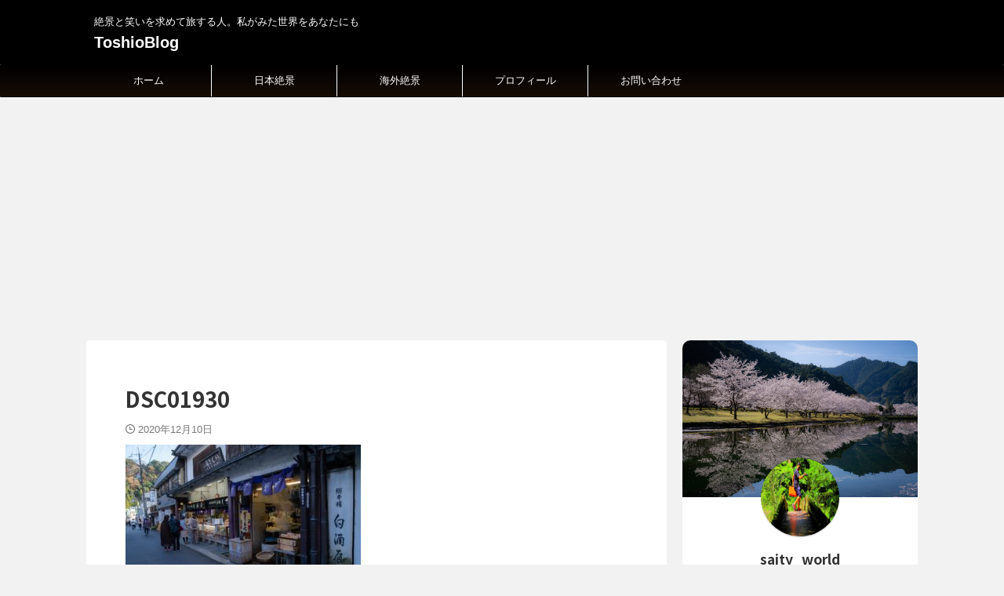

--- FILE ---
content_type: text/html; charset=UTF-8
request_url: https://zekkei-travel-life.com/%E9%95%B7%E8%B0%B7%E5%AF%BA/dsc01930/
body_size: 19752
content:

<!DOCTYPE html>
<!--[if lt IE 7]>
<html class="ie6" dir="ltr" lang="ja" prefix="og: https://ogp.me/ns#"> <![endif]-->
<!--[if IE 7]>
<html class="i7" dir="ltr" lang="ja" prefix="og: https://ogp.me/ns#"> <![endif]-->
<!--[if IE 8]>
<html class="ie" dir="ltr" lang="ja" prefix="og: https://ogp.me/ns#"> <![endif]-->
<!--[if gt IE 8]><!-->
<html dir="ltr" lang="ja" prefix="og: https://ogp.me/ns#" class="s-navi-search-overlay ">
	<!--<![endif]-->
	<head prefix="og: http://ogp.me/ns# fb: http://ogp.me/ns/fb# article: http://ogp.me/ns/article#">
				<meta charset="UTF-8" >
		<meta name="viewport" content="width=device-width,initial-scale=1.0,user-scalable=no,viewport-fit=cover">
		<meta name="format-detection" content="telephone=no" >
		<meta name="referrer" content="no-referrer-when-downgrade"/>

					<meta name="robots" content="noindex,follow">
		
		<link rel="alternate" type="application/rss+xml" title="ToshioBlog RSS Feed" href="https://zekkei-travel-life.com/feed/" />
		<link rel="pingback" href="https://zekkei-travel-life.com/xmlrpc.php" >
		<!--[if lt IE 9]>
		<script src="https://zekkei-travel-life.com/wp-content/themes/affinger/js/html5shiv.js"></script>
		<![endif]-->
				
		<!-- All in One SEO 4.9.3 - aioseo.com -->
	<meta name="robots" content="max-image-preview:large" />
	<meta name="author" content="Toshio"/>
	<link rel="canonical" href="https://zekkei-travel-life.com/%e9%95%b7%e8%b0%b7%e5%af%ba/dsc01930/" />
	<meta name="generator" content="All in One SEO (AIOSEO) 4.9.3" />
		<meta property="og:locale" content="ja_JP" />
		<meta property="og:site_name" content="ToshioBlog | 絶景と笑いを求めて旅する人。私がみた世界をあなたにも" />
		<meta property="og:type" content="article" />
		<meta property="og:title" content="DSC01930 | ToshioBlog" />
		<meta property="og:url" content="https://zekkei-travel-life.com/%e9%95%b7%e8%b0%b7%e5%af%ba/dsc01930/" />
		<meta property="article:published_time" content="2020-12-10T10:24:55+00:00" />
		<meta property="article:modified_time" content="2020-12-10T10:24:55+00:00" />
		<meta name="twitter:card" content="summary" />
		<meta name="twitter:title" content="DSC01930 | ToshioBlog" />
		<script type="application/ld+json" class="aioseo-schema">
			{"@context":"https:\/\/schema.org","@graph":[{"@type":"BreadcrumbList","@id":"https:\/\/zekkei-travel-life.com\/%e9%95%b7%e8%b0%b7%e5%af%ba\/dsc01930\/#breadcrumblist","itemListElement":[{"@type":"ListItem","@id":"https:\/\/zekkei-travel-life.com#listItem","position":1,"name":"\u30db\u30fc\u30e0","item":"https:\/\/zekkei-travel-life.com","nextItem":{"@type":"ListItem","@id":"https:\/\/zekkei-travel-life.com\/%e9%95%b7%e8%b0%b7%e5%af%ba\/dsc01930\/#listItem","name":"DSC01930"}},{"@type":"ListItem","@id":"https:\/\/zekkei-travel-life.com\/%e9%95%b7%e8%b0%b7%e5%af%ba\/dsc01930\/#listItem","position":2,"name":"DSC01930","previousItem":{"@type":"ListItem","@id":"https:\/\/zekkei-travel-life.com#listItem","name":"\u30db\u30fc\u30e0"}}]},{"@type":"ItemPage","@id":"https:\/\/zekkei-travel-life.com\/%e9%95%b7%e8%b0%b7%e5%af%ba\/dsc01930\/#itempage","url":"https:\/\/zekkei-travel-life.com\/%e9%95%b7%e8%b0%b7%e5%af%ba\/dsc01930\/","name":"DSC01930 | ToshioBlog","inLanguage":"ja","isPartOf":{"@id":"https:\/\/zekkei-travel-life.com\/#website"},"breadcrumb":{"@id":"https:\/\/zekkei-travel-life.com\/%e9%95%b7%e8%b0%b7%e5%af%ba\/dsc01930\/#breadcrumblist"},"author":{"@id":"https:\/\/zekkei-travel-life.com\/author\/toshio\/#author"},"creator":{"@id":"https:\/\/zekkei-travel-life.com\/author\/toshio\/#author"},"datePublished":"2020-12-10T19:24:55+09:00","dateModified":"2020-12-10T19:24:55+09:00"},{"@type":"Organization","@id":"https:\/\/zekkei-travel-life.com\/#organization","name":"ToshioBlog","description":"\u7d76\u666f\u3068\u7b11\u3044\u3092\u6c42\u3081\u3066\u65c5\u3059\u308b\u4eba\u3002\u79c1\u304c\u307f\u305f\u4e16\u754c\u3092\u3042\u306a\u305f\u306b\u3082","url":"https:\/\/zekkei-travel-life.com\/"},{"@type":"Person","@id":"https:\/\/zekkei-travel-life.com\/author\/toshio\/#author","url":"https:\/\/zekkei-travel-life.com\/author\/toshio\/","name":"Toshio","image":{"@type":"ImageObject","@id":"https:\/\/zekkei-travel-life.com\/%e9%95%b7%e8%b0%b7%e5%af%ba\/dsc01930\/#authorImage","url":"https:\/\/secure.gravatar.com\/avatar\/aa3bf3099c72ec187d9fb1977a79bcb5?s=96&d=mm&r=g","width":96,"height":96,"caption":"Toshio"}},{"@type":"WebSite","@id":"https:\/\/zekkei-travel-life.com\/#website","url":"https:\/\/zekkei-travel-life.com\/","name":"ToshioBlog","description":"\u7d76\u666f\u3068\u7b11\u3044\u3092\u6c42\u3081\u3066\u65c5\u3059\u308b\u4eba\u3002\u79c1\u304c\u307f\u305f\u4e16\u754c\u3092\u3042\u306a\u305f\u306b\u3082","inLanguage":"ja","publisher":{"@id":"https:\/\/zekkei-travel-life.com\/#organization"}}]}
		</script>
		<!-- All in One SEO -->

<title>DSC01930 | ToshioBlog</title>
<link rel='dns-prefetch' href='//ajax.googleapis.com' />
<link rel='dns-prefetch' href='//www.googletagmanager.com' />
<link rel='dns-prefetch' href='//pagead2.googlesyndication.com' />
<script type="text/javascript">
/* <![CDATA[ */
window._wpemojiSettings = {"baseUrl":"https:\/\/s.w.org\/images\/core\/emoji\/15.0.3\/72x72\/","ext":".png","svgUrl":"https:\/\/s.w.org\/images\/core\/emoji\/15.0.3\/svg\/","svgExt":".svg","source":{"concatemoji":"https:\/\/zekkei-travel-life.com\/wp-includes\/js\/wp-emoji-release.min.js?ver=6.6.1"}};
/*! This file is auto-generated */
!function(i,n){var o,s,e;function c(e){try{var t={supportTests:e,timestamp:(new Date).valueOf()};sessionStorage.setItem(o,JSON.stringify(t))}catch(e){}}function p(e,t,n){e.clearRect(0,0,e.canvas.width,e.canvas.height),e.fillText(t,0,0);var t=new Uint32Array(e.getImageData(0,0,e.canvas.width,e.canvas.height).data),r=(e.clearRect(0,0,e.canvas.width,e.canvas.height),e.fillText(n,0,0),new Uint32Array(e.getImageData(0,0,e.canvas.width,e.canvas.height).data));return t.every(function(e,t){return e===r[t]})}function u(e,t,n){switch(t){case"flag":return n(e,"\ud83c\udff3\ufe0f\u200d\u26a7\ufe0f","\ud83c\udff3\ufe0f\u200b\u26a7\ufe0f")?!1:!n(e,"\ud83c\uddfa\ud83c\uddf3","\ud83c\uddfa\u200b\ud83c\uddf3")&&!n(e,"\ud83c\udff4\udb40\udc67\udb40\udc62\udb40\udc65\udb40\udc6e\udb40\udc67\udb40\udc7f","\ud83c\udff4\u200b\udb40\udc67\u200b\udb40\udc62\u200b\udb40\udc65\u200b\udb40\udc6e\u200b\udb40\udc67\u200b\udb40\udc7f");case"emoji":return!n(e,"\ud83d\udc26\u200d\u2b1b","\ud83d\udc26\u200b\u2b1b")}return!1}function f(e,t,n){var r="undefined"!=typeof WorkerGlobalScope&&self instanceof WorkerGlobalScope?new OffscreenCanvas(300,150):i.createElement("canvas"),a=r.getContext("2d",{willReadFrequently:!0}),o=(a.textBaseline="top",a.font="600 32px Arial",{});return e.forEach(function(e){o[e]=t(a,e,n)}),o}function t(e){var t=i.createElement("script");t.src=e,t.defer=!0,i.head.appendChild(t)}"undefined"!=typeof Promise&&(o="wpEmojiSettingsSupports",s=["flag","emoji"],n.supports={everything:!0,everythingExceptFlag:!0},e=new Promise(function(e){i.addEventListener("DOMContentLoaded",e,{once:!0})}),new Promise(function(t){var n=function(){try{var e=JSON.parse(sessionStorage.getItem(o));if("object"==typeof e&&"number"==typeof e.timestamp&&(new Date).valueOf()<e.timestamp+604800&&"object"==typeof e.supportTests)return e.supportTests}catch(e){}return null}();if(!n){if("undefined"!=typeof Worker&&"undefined"!=typeof OffscreenCanvas&&"undefined"!=typeof URL&&URL.createObjectURL&&"undefined"!=typeof Blob)try{var e="postMessage("+f.toString()+"("+[JSON.stringify(s),u.toString(),p.toString()].join(",")+"));",r=new Blob([e],{type:"text/javascript"}),a=new Worker(URL.createObjectURL(r),{name:"wpTestEmojiSupports"});return void(a.onmessage=function(e){c(n=e.data),a.terminate(),t(n)})}catch(e){}c(n=f(s,u,p))}t(n)}).then(function(e){for(var t in e)n.supports[t]=e[t],n.supports.everything=n.supports.everything&&n.supports[t],"flag"!==t&&(n.supports.everythingExceptFlag=n.supports.everythingExceptFlag&&n.supports[t]);n.supports.everythingExceptFlag=n.supports.everythingExceptFlag&&!n.supports.flag,n.DOMReady=!1,n.readyCallback=function(){n.DOMReady=!0}}).then(function(){return e}).then(function(){var e;n.supports.everything||(n.readyCallback(),(e=n.source||{}).concatemoji?t(e.concatemoji):e.wpemoji&&e.twemoji&&(t(e.twemoji),t(e.wpemoji)))}))}((window,document),window._wpemojiSettings);
/* ]]> */
</script>
<style id='wp-emoji-styles-inline-css' type='text/css'>

	img.wp-smiley, img.emoji {
		display: inline !important;
		border: none !important;
		box-shadow: none !important;
		height: 1em !important;
		width: 1em !important;
		margin: 0 0.07em !important;
		vertical-align: -0.1em !important;
		background: none !important;
		padding: 0 !important;
	}
</style>
<link rel='stylesheet' id='wp-block-library-css' href='https://zekkei-travel-life.com/wp-includes/css/dist/block-library/style.min.css?ver=6.6.1' type='text/css' media='all' />
<link rel='stylesheet' id='aioseo/css/src/vue/standalone/blocks/table-of-contents/global.scss-css' href='https://zekkei-travel-life.com/wp-content/plugins/all-in-one-seo-pack/dist/Lite/assets/css/table-of-contents/global.e90f6d47.css?ver=4.9.3' type='text/css' media='all' />
<style id='classic-theme-styles-inline-css' type='text/css'>
/*! This file is auto-generated */
.wp-block-button__link{color:#fff;background-color:#32373c;border-radius:9999px;box-shadow:none;text-decoration:none;padding:calc(.667em + 2px) calc(1.333em + 2px);font-size:1.125em}.wp-block-file__button{background:#32373c;color:#fff;text-decoration:none}
</style>
<style id='global-styles-inline-css' type='text/css'>
:root{--wp--preset--aspect-ratio--square: 1;--wp--preset--aspect-ratio--4-3: 4/3;--wp--preset--aspect-ratio--3-4: 3/4;--wp--preset--aspect-ratio--3-2: 3/2;--wp--preset--aspect-ratio--2-3: 2/3;--wp--preset--aspect-ratio--16-9: 16/9;--wp--preset--aspect-ratio--9-16: 9/16;--wp--preset--color--black: #000000;--wp--preset--color--cyan-bluish-gray: #abb8c3;--wp--preset--color--white: #ffffff;--wp--preset--color--pale-pink: #f78da7;--wp--preset--color--vivid-red: #cf2e2e;--wp--preset--color--luminous-vivid-orange: #ff6900;--wp--preset--color--luminous-vivid-amber: #fcb900;--wp--preset--color--light-green-cyan: #eefaff;--wp--preset--color--vivid-green-cyan: #00d084;--wp--preset--color--pale-cyan-blue: #1DA1F2;--wp--preset--color--vivid-cyan-blue: #1877f2;--wp--preset--color--vivid-purple: #9b51e0;--wp--preset--color--soft-red: #e92f3d;--wp--preset--color--light-grayish-red: #fdf0f2;--wp--preset--color--vivid-yellow: #ffc107;--wp--preset--color--very-pale-yellow: #fffde7;--wp--preset--color--very-light-gray: #fafafa;--wp--preset--color--very-dark-gray: #313131;--wp--preset--color--original-color-a: #00B900;--wp--preset--color--original-color-b: #f4fff4;--wp--preset--color--original-color-c: #F3E5F5;--wp--preset--color--original-color-d: #9E9D24;--wp--preset--gradient--vivid-cyan-blue-to-vivid-purple: linear-gradient(135deg,rgba(6,147,227,1) 0%,rgb(155,81,224) 100%);--wp--preset--gradient--light-green-cyan-to-vivid-green-cyan: linear-gradient(135deg,rgb(122,220,180) 0%,rgb(0,208,130) 100%);--wp--preset--gradient--luminous-vivid-amber-to-luminous-vivid-orange: linear-gradient(135deg,rgba(252,185,0,1) 0%,rgba(255,105,0,1) 100%);--wp--preset--gradient--luminous-vivid-orange-to-vivid-red: linear-gradient(135deg,rgba(255,105,0,1) 0%,rgb(207,46,46) 100%);--wp--preset--gradient--very-light-gray-to-cyan-bluish-gray: linear-gradient(135deg,rgb(238,238,238) 0%,rgb(169,184,195) 100%);--wp--preset--gradient--cool-to-warm-spectrum: linear-gradient(135deg,rgb(74,234,220) 0%,rgb(151,120,209) 20%,rgb(207,42,186) 40%,rgb(238,44,130) 60%,rgb(251,105,98) 80%,rgb(254,248,76) 100%);--wp--preset--gradient--blush-light-purple: linear-gradient(135deg,rgb(255,206,236) 0%,rgb(152,150,240) 100%);--wp--preset--gradient--blush-bordeaux: linear-gradient(135deg,rgb(254,205,165) 0%,rgb(254,45,45) 50%,rgb(107,0,62) 100%);--wp--preset--gradient--luminous-dusk: linear-gradient(135deg,rgb(255,203,112) 0%,rgb(199,81,192) 50%,rgb(65,88,208) 100%);--wp--preset--gradient--pale-ocean: linear-gradient(135deg,rgb(255,245,203) 0%,rgb(182,227,212) 50%,rgb(51,167,181) 100%);--wp--preset--gradient--electric-grass: linear-gradient(135deg,rgb(202,248,128) 0%,rgb(113,206,126) 100%);--wp--preset--gradient--midnight: linear-gradient(135deg,rgb(2,3,129) 0%,rgb(40,116,252) 100%);--wp--preset--font-size--small: 0.9px;--wp--preset--font-size--medium: 20px;--wp--preset--font-size--large: 1.5px;--wp--preset--font-size--x-large: 42px;--wp--preset--font-size--st-regular: 1px;--wp--preset--font-size--huge: 3px;--wp--preset--spacing--20: 0.44rem;--wp--preset--spacing--30: 0.67rem;--wp--preset--spacing--40: 1rem;--wp--preset--spacing--50: 1.5rem;--wp--preset--spacing--60: 2.25rem;--wp--preset--spacing--70: 3.38rem;--wp--preset--spacing--80: 5.06rem;--wp--preset--shadow--natural: 6px 6px 9px rgba(0, 0, 0, 0.2);--wp--preset--shadow--deep: 12px 12px 50px rgba(0, 0, 0, 0.4);--wp--preset--shadow--sharp: 6px 6px 0px rgba(0, 0, 0, 0.2);--wp--preset--shadow--outlined: 6px 6px 0px -3px rgba(255, 255, 255, 1), 6px 6px rgba(0, 0, 0, 1);--wp--preset--shadow--crisp: 6px 6px 0px rgba(0, 0, 0, 1);}:where(.is-layout-flex){gap: 0.5em;}:where(.is-layout-grid){gap: 0.5em;}body .is-layout-flex{display: flex;}.is-layout-flex{flex-wrap: wrap;align-items: center;}.is-layout-flex > :is(*, div){margin: 0;}body .is-layout-grid{display: grid;}.is-layout-grid > :is(*, div){margin: 0;}:where(.wp-block-columns.is-layout-flex){gap: 2em;}:where(.wp-block-columns.is-layout-grid){gap: 2em;}:where(.wp-block-post-template.is-layout-flex){gap: 1.25em;}:where(.wp-block-post-template.is-layout-grid){gap: 1.25em;}.has-black-color{color: var(--wp--preset--color--black) !important;}.has-cyan-bluish-gray-color{color: var(--wp--preset--color--cyan-bluish-gray) !important;}.has-white-color{color: var(--wp--preset--color--white) !important;}.has-pale-pink-color{color: var(--wp--preset--color--pale-pink) !important;}.has-vivid-red-color{color: var(--wp--preset--color--vivid-red) !important;}.has-luminous-vivid-orange-color{color: var(--wp--preset--color--luminous-vivid-orange) !important;}.has-luminous-vivid-amber-color{color: var(--wp--preset--color--luminous-vivid-amber) !important;}.has-light-green-cyan-color{color: var(--wp--preset--color--light-green-cyan) !important;}.has-vivid-green-cyan-color{color: var(--wp--preset--color--vivid-green-cyan) !important;}.has-pale-cyan-blue-color{color: var(--wp--preset--color--pale-cyan-blue) !important;}.has-vivid-cyan-blue-color{color: var(--wp--preset--color--vivid-cyan-blue) !important;}.has-vivid-purple-color{color: var(--wp--preset--color--vivid-purple) !important;}.has-black-background-color{background-color: var(--wp--preset--color--black) !important;}.has-cyan-bluish-gray-background-color{background-color: var(--wp--preset--color--cyan-bluish-gray) !important;}.has-white-background-color{background-color: var(--wp--preset--color--white) !important;}.has-pale-pink-background-color{background-color: var(--wp--preset--color--pale-pink) !important;}.has-vivid-red-background-color{background-color: var(--wp--preset--color--vivid-red) !important;}.has-luminous-vivid-orange-background-color{background-color: var(--wp--preset--color--luminous-vivid-orange) !important;}.has-luminous-vivid-amber-background-color{background-color: var(--wp--preset--color--luminous-vivid-amber) !important;}.has-light-green-cyan-background-color{background-color: var(--wp--preset--color--light-green-cyan) !important;}.has-vivid-green-cyan-background-color{background-color: var(--wp--preset--color--vivid-green-cyan) !important;}.has-pale-cyan-blue-background-color{background-color: var(--wp--preset--color--pale-cyan-blue) !important;}.has-vivid-cyan-blue-background-color{background-color: var(--wp--preset--color--vivid-cyan-blue) !important;}.has-vivid-purple-background-color{background-color: var(--wp--preset--color--vivid-purple) !important;}.has-black-border-color{border-color: var(--wp--preset--color--black) !important;}.has-cyan-bluish-gray-border-color{border-color: var(--wp--preset--color--cyan-bluish-gray) !important;}.has-white-border-color{border-color: var(--wp--preset--color--white) !important;}.has-pale-pink-border-color{border-color: var(--wp--preset--color--pale-pink) !important;}.has-vivid-red-border-color{border-color: var(--wp--preset--color--vivid-red) !important;}.has-luminous-vivid-orange-border-color{border-color: var(--wp--preset--color--luminous-vivid-orange) !important;}.has-luminous-vivid-amber-border-color{border-color: var(--wp--preset--color--luminous-vivid-amber) !important;}.has-light-green-cyan-border-color{border-color: var(--wp--preset--color--light-green-cyan) !important;}.has-vivid-green-cyan-border-color{border-color: var(--wp--preset--color--vivid-green-cyan) !important;}.has-pale-cyan-blue-border-color{border-color: var(--wp--preset--color--pale-cyan-blue) !important;}.has-vivid-cyan-blue-border-color{border-color: var(--wp--preset--color--vivid-cyan-blue) !important;}.has-vivid-purple-border-color{border-color: var(--wp--preset--color--vivid-purple) !important;}.has-vivid-cyan-blue-to-vivid-purple-gradient-background{background: var(--wp--preset--gradient--vivid-cyan-blue-to-vivid-purple) !important;}.has-light-green-cyan-to-vivid-green-cyan-gradient-background{background: var(--wp--preset--gradient--light-green-cyan-to-vivid-green-cyan) !important;}.has-luminous-vivid-amber-to-luminous-vivid-orange-gradient-background{background: var(--wp--preset--gradient--luminous-vivid-amber-to-luminous-vivid-orange) !important;}.has-luminous-vivid-orange-to-vivid-red-gradient-background{background: var(--wp--preset--gradient--luminous-vivid-orange-to-vivid-red) !important;}.has-very-light-gray-to-cyan-bluish-gray-gradient-background{background: var(--wp--preset--gradient--very-light-gray-to-cyan-bluish-gray) !important;}.has-cool-to-warm-spectrum-gradient-background{background: var(--wp--preset--gradient--cool-to-warm-spectrum) !important;}.has-blush-light-purple-gradient-background{background: var(--wp--preset--gradient--blush-light-purple) !important;}.has-blush-bordeaux-gradient-background{background: var(--wp--preset--gradient--blush-bordeaux) !important;}.has-luminous-dusk-gradient-background{background: var(--wp--preset--gradient--luminous-dusk) !important;}.has-pale-ocean-gradient-background{background: var(--wp--preset--gradient--pale-ocean) !important;}.has-electric-grass-gradient-background{background: var(--wp--preset--gradient--electric-grass) !important;}.has-midnight-gradient-background{background: var(--wp--preset--gradient--midnight) !important;}.has-small-font-size{font-size: var(--wp--preset--font-size--small) !important;}.has-medium-font-size{font-size: var(--wp--preset--font-size--medium) !important;}.has-large-font-size{font-size: var(--wp--preset--font-size--large) !important;}.has-x-large-font-size{font-size: var(--wp--preset--font-size--x-large) !important;}
:where(.wp-block-post-template.is-layout-flex){gap: 1.25em;}:where(.wp-block-post-template.is-layout-grid){gap: 1.25em;}
:where(.wp-block-columns.is-layout-flex){gap: 2em;}:where(.wp-block-columns.is-layout-grid){gap: 2em;}
:root :where(.wp-block-pullquote){font-size: 1.5em;line-height: 1.6;}
</style>
<link rel='stylesheet' id='contact-form-7-css' href='https://zekkei-travel-life.com/wp-content/plugins/contact-form-7/includes/css/styles.css?ver=6.0.6' type='text/css' media='all' />
<link rel='stylesheet' id='normalize-css' href='https://zekkei-travel-life.com/wp-content/themes/affinger/css/normalize.css?ver=1.5.9' type='text/css' media='all' />
<link rel='stylesheet' id='st_svg-css' href='https://zekkei-travel-life.com/wp-content/themes/affinger/st_svg/style.css?ver=6.6.1' type='text/css' media='all' />
<link rel='stylesheet' id='slick-css' href='https://zekkei-travel-life.com/wp-content/themes/affinger/vendor/slick/slick.css?ver=1.8.0' type='text/css' media='all' />
<link rel='stylesheet' id='slick-theme-css' href='https://zekkei-travel-life.com/wp-content/themes/affinger/vendor/slick/slick-theme.css?ver=1.8.0' type='text/css' media='all' />
<link rel='stylesheet' id='fonts-googleapis-notosansjp-css' href='//fonts.googleapis.com/css?family=Noto+Sans+JP%3A400%2C700&#038;display=swap&#038;subset=japanese&#038;ver=6.6.1' type='text/css' media='all' />
<link rel='stylesheet' id='style-css' href='https://zekkei-travel-life.com/wp-content/themes/affinger/style.css?ver=6.6.1' type='text/css' media='all' />
<link rel='stylesheet' id='child-style-css' href='https://zekkei-travel-life.com/wp-content/themes/affinger-child/style.css?ver=6.6.1' type='text/css' media='all' />
<link rel='stylesheet' id='single-css' href='https://zekkei-travel-life.com/wp-content/themes/affinger/st-rankcss.php' type='text/css' media='all' />
<link rel='stylesheet' id='st-themecss-css' href='https://zekkei-travel-life.com/wp-content/themes/affinger/st-themecss-loader.php?ver=6.6.1' type='text/css' media='all' />
<script type="text/javascript" src="//ajax.googleapis.com/ajax/libs/jquery/1.11.3/jquery.min.js?ver=1.11.3" id="jquery-js"></script>

<!-- Site Kit によって追加された Google タグ（gtag.js）スニペット -->

<!-- Google アナリティクス スニペット (Site Kit が追加) -->
<script type="text/javascript" src="https://www.googletagmanager.com/gtag/js?id=GT-PBGJTGT" id="google_gtagjs-js" async></script>
<script type="text/javascript" id="google_gtagjs-js-after">
/* <![CDATA[ */
window.dataLayer = window.dataLayer || [];function gtag(){dataLayer.push(arguments);}
gtag("set","linker",{"domains":["zekkei-travel-life.com"]});
gtag("js", new Date());
gtag("set", "developer_id.dZTNiMT", true);
gtag("config", "GT-PBGJTGT");
/* ]]> */
</script>

<!-- Site Kit によって追加された終了 Google タグ（gtag.js）スニペット -->
<link rel="https://api.w.org/" href="https://zekkei-travel-life.com/wp-json/" /><link rel="alternate" title="JSON" type="application/json" href="https://zekkei-travel-life.com/wp-json/wp/v2/media/829" /><link rel='shortlink' href='https://zekkei-travel-life.com/?p=829' />
<link rel="alternate" title="oEmbed (JSON)" type="application/json+oembed" href="https://zekkei-travel-life.com/wp-json/oembed/1.0/embed?url=https%3A%2F%2Fzekkei-travel-life.com%2F%25e9%2595%25b7%25e8%25b0%25b7%25e5%25af%25ba%2Fdsc01930%2F" />
<link rel="alternate" title="oEmbed (XML)" type="text/xml+oembed" href="https://zekkei-travel-life.com/wp-json/oembed/1.0/embed?url=https%3A%2F%2Fzekkei-travel-life.com%2F%25e9%2595%25b7%25e8%25b0%25b7%25e5%25af%25ba%2Fdsc01930%2F&#038;format=xml" />
<meta name="generator" content="Site Kit by Google 1.133.0" />
<!-- Site Kit が追加した Google AdSense メタタグ -->
<meta name="google-adsense-platform-account" content="ca-host-pub-2644536267352236">
<meta name="google-adsense-platform-domain" content="sitekit.withgoogle.com">
<!-- Site Kit が追加した End Google AdSense メタタグ -->
<style type="text/css">.recentcomments a{display:inline !important;padding:0 !important;margin:0 !important;}</style><style type="text/css" id="custom-background-css">
body.custom-background { background-color: #f2f2f2; }
</style>
	
<!-- Google AdSense スニペット (Site Kit が追加) -->
<script type="text/javascript" async="async" src="https://pagead2.googlesyndication.com/pagead/js/adsbygoogle.js?client=ca-pub-3907256342343579&amp;host=ca-host-pub-2644536267352236" crossorigin="anonymous"></script>

<!-- (ここまで) Google AdSense スニペット (Site Kit が追加) -->
<link rel="icon" href="https://zekkei-travel-life.com/wp-content/uploads/2020/05/cropped-7583895920_IMG_7660-32x32.jpg" sizes="32x32" />
<link rel="icon" href="https://zekkei-travel-life.com/wp-content/uploads/2020/05/cropped-7583895920_IMG_7660-192x192.jpg" sizes="192x192" />
<link rel="apple-touch-icon" href="https://zekkei-travel-life.com/wp-content/uploads/2020/05/cropped-7583895920_IMG_7660-180x180.jpg" />
<meta name="msapplication-TileImage" content="https://zekkei-travel-life.com/wp-content/uploads/2020/05/cropped-7583895920_IMG_7660-270x270.jpg" />
		
<!-- OGP -->

<meta property="og:type" content="article">
<meta property="og:title" content="DSC01930">
<meta property="og:url" content="https://zekkei-travel-life.com/%e9%95%b7%e8%b0%b7%e5%af%ba/dsc01930/">
<meta property="og:description" content="">
<meta property="og:site_name" content="ToshioBlog">
<meta property="og:image" content="https://zekkei-travel-life.com/wp-content/uploads/2020/12/DSC01930-300x200.jpg">


	<meta property="article:published_time" content="2020-12-10T19:24:55+09:00" />
		<meta property="article:author" content="saity_world" />

<!-- /OGP -->
		


<script>
	(function (window, document, $, undefined) {
		'use strict';

		var SlideBox = (function () {
			/**
			 * @param $element
			 *
			 * @constructor
			 */
			function SlideBox($element) {
				this._$element = $element;
			}

			SlideBox.prototype.$content = function () {
				return this._$element.find('[data-st-slidebox-content]');
			};

			SlideBox.prototype.$toggle = function () {
				return this._$element.find('[data-st-slidebox-toggle]');
			};

			SlideBox.prototype.$icon = function () {
				return this._$element.find('[data-st-slidebox-icon]');
			};

			SlideBox.prototype.$text = function () {
				return this._$element.find('[data-st-slidebox-text]');
			};

			SlideBox.prototype.is_expanded = function () {
				return !!(this._$element.filter('[data-st-slidebox-expanded="true"]').length);
			};

			SlideBox.prototype.expand = function () {
				var self = this;

				this.$content().slideDown()
					.promise()
					.then(function () {
						var $icon = self.$icon();
						var $text = self.$text();

						$icon.removeClass($icon.attr('data-st-slidebox-icon-collapsed'))
							.addClass($icon.attr('data-st-slidebox-icon-expanded'))

						$text.text($text.attr('data-st-slidebox-text-expanded'))

						self._$element.removeClass('is-collapsed')
							.addClass('is-expanded');

						self._$element.attr('data-st-slidebox-expanded', 'true');
					});
			};

			SlideBox.prototype.collapse = function () {
				var self = this;

				this.$content().slideUp()
					.promise()
					.then(function () {
						var $icon = self.$icon();
						var $text = self.$text();

						$icon.removeClass($icon.attr('data-st-slidebox-icon-expanded'))
							.addClass($icon.attr('data-st-slidebox-icon-collapsed'))

						$text.text($text.attr('data-st-slidebox-text-collapsed'))

						self._$element.removeClass('is-expanded')
							.addClass('is-collapsed');

						self._$element.attr('data-st-slidebox-expanded', 'false');
					});
			};

			SlideBox.prototype.toggle = function () {
				if (this.is_expanded()) {
					this.collapse();
				} else {
					this.expand();
				}
			};

			SlideBox.prototype.add_event_listeners = function () {
				var self = this;

				this.$toggle().on('click', function (event) {
					self.toggle();
				});
			};

			SlideBox.prototype.initialize = function () {
				this.add_event_listeners();
			};

			return SlideBox;
		}());

		function on_ready() {
			var slideBoxes = [];

			$('[data-st-slidebox]').each(function () {
				var $element = $(this);
				var slideBox = new SlideBox($element);

				slideBoxes.push(slideBox);

				slideBox.initialize();
			});

			return slideBoxes;
		}

		$(on_ready);
	}(window, window.document, jQuery));
</script>


<script>
	jQuery(function(){
		jQuery("#toc_container:not(:has(ul ul))").addClass("only-toc");
		jQuery(".st-ac-box ul:has(.cat-item)").each(function(){
			jQuery(this).addClass("st-ac-cat");
		});
	});
</script>

<script>
	jQuery(function(){
						jQuery('.st-star').parent('.rankh4').css('padding-bottom','5px'); // スターがある場合のランキング見出し調整
	});
</script>



	<script>
		$(function() {
			$('.is-style-st-paragraph-kaiwa').wrapInner('<span class="st-paragraph-kaiwa-text">');
		});
	</script>

	<script>
		$(function() {
			$('.is-style-st-paragraph-kaiwa-b').wrapInner('<span class="st-paragraph-kaiwa-text">');
		});
	</script>

<script>
	/* 段落スタイルを調整 */
	$(function() {
		$( '[class^="is-style-st-paragraph-"],[class*=" is-style-st-paragraph-"]' ).wrapInner( '<span class="st-noflex"></span>' );
	});
</script>

	<script>
		jQuery(function($) {
			$("p:empty").remove();
		});
	</script>

			</head>
	<body class="attachment attachment-template-default single single-attachment postid-829 attachmentid-829 attachment-jpeg custom-background not-front-page" >
				<div id="st-ami">
				<div id="wrapper" class="">
				<div id="wrapper-in">
					
<header id="">
	<div id="header-full">
		<div id="headbox-bg">
			<div id="headbox">

					<nav id="s-navi" class="pcnone" data-st-nav data-st-nav-type="normal">
		<dl class="acordion is-active" data-st-nav-primary>
			<dt class="trigger">
				<p class="acordion_button"><span class="op op-menu"><i class="st-fa st-svg-menu"></i></span></p>

				
									<div id="st-mobile-logo"></div>
				
				<!-- 追加メニュー -->
				
				<!-- 追加メニュー2 -->
				
			</dt>

			<dd class="acordion_tree">
				<div class="acordion_tree_content">

					

												<div class="menu-%e3%83%97%e3%83%ad%e3%83%95%e3%82%a3%e3%83%bc%e3%83%ab-container"><ul id="menu-%e3%83%97%e3%83%ad%e3%83%95%e3%82%a3%e3%83%bc%e3%83%ab" class="menu"><li id="menu-item-39" class="menu-item menu-item-type-custom menu-item-object-custom menu-item-home menu-item-39"><a href="http://zekkei-travel-life.com"><span class="menu-item-label">ホーム</span></a></li>
<li id="menu-item-195" class="menu-item menu-item-type-taxonomy menu-item-object-category menu-item-has-children menu-item-195"><a href="https://zekkei-travel-life.com/category/%e6%97%a5%e6%9c%ac%e7%b5%b6%e6%99%af/"><span class="menu-item-label">日本絶景</span></a>
<ul class="sub-menu">
	<li id="menu-item-1591" class="menu-item menu-item-type-taxonomy menu-item-object-category menu-item-1591"><a href="https://zekkei-travel-life.com/category/%e6%97%a5%e6%9c%ac%e7%b5%b6%e6%99%af/%e3%81%8a%e3%81%99%e3%81%99%e3%82%81/"><span class="menu-item-label">おすすめ</span></a></li>
	<li id="menu-item-1646" class="menu-item menu-item-type-taxonomy menu-item-object-category menu-item-1646"><a href="https://zekkei-travel-life.com/category/%e6%97%a5%e6%9c%ac%e7%b5%b6%e6%99%af/%e6%a0%83%e6%9c%a8%e7%9c%8c/"><span class="menu-item-label">栃木県</span></a></li>
	<li id="menu-item-700" class="menu-item menu-item-type-taxonomy menu-item-object-category menu-item-700"><a href="https://zekkei-travel-life.com/category/%e6%97%a5%e6%9c%ac%e7%b5%b6%e6%99%af/%e8%8c%a8%e5%9f%8e%e7%9c%8c/"><span class="menu-item-label">茨城県</span></a></li>
	<li id="menu-item-701" class="menu-item menu-item-type-taxonomy menu-item-object-category menu-item-701"><a href="https://zekkei-travel-life.com/category/%e6%97%a5%e6%9c%ac%e7%b5%b6%e6%99%af/%e5%8d%83%e8%91%89%e7%9c%8c/"><span class="menu-item-label">千葉県</span></a></li>
	<li id="menu-item-166" class="menu-item menu-item-type-taxonomy menu-item-object-category menu-item-166"><a href="https://zekkei-travel-life.com/category/%e6%97%a5%e6%9c%ac%e7%b5%b6%e6%99%af/%e5%9f%bc%e7%8e%89%e7%9c%8c/"><span class="menu-item-label">埼玉県</span></a></li>
	<li id="menu-item-171" class="menu-item menu-item-type-taxonomy menu-item-object-category menu-item-171"><a href="https://zekkei-travel-life.com/category/%e6%97%a5%e6%9c%ac%e7%b5%b6%e6%99%af/%e6%9d%b1%e4%ba%ac%e9%83%bd/"><span class="menu-item-label">東京都</span></a></li>
	<li id="menu-item-173" class="menu-item menu-item-type-taxonomy menu-item-object-category menu-item-173"><a href="https://zekkei-travel-life.com/category/%e6%97%a5%e6%9c%ac%e7%b5%b6%e6%99%af/%e7%a5%9e%e5%a5%88%e5%b7%9d%e7%9c%8c/"><span class="menu-item-label">神奈川県</span></a></li>
	<li id="menu-item-309" class="menu-item menu-item-type-taxonomy menu-item-object-category menu-item-309"><a href="https://zekkei-travel-life.com/category/%e6%97%a5%e6%9c%ac%e7%b5%b6%e6%99%af/%e5%b1%b1%e6%a2%a8%e7%9c%8c/"><span class="menu-item-label">山梨県</span></a></li>
	<li id="menu-item-702" class="menu-item menu-item-type-taxonomy menu-item-object-category menu-item-702"><a href="https://zekkei-travel-life.com/category/%e6%97%a5%e6%9c%ac%e7%b5%b6%e6%99%af/%e7%a6%8f%e4%ba%95%e7%9c%8c/"><span class="menu-item-label">福井県</span></a></li>
	<li id="menu-item-699" class="menu-item menu-item-type-taxonomy menu-item-object-category menu-item-699"><a href="https://zekkei-travel-life.com/category/%e6%97%a5%e6%9c%ac%e7%b5%b6%e6%99%af/%e9%95%b7%e9%87%8e%e7%9c%8c/"><span class="menu-item-label">長野県</span></a></li>
	<li id="menu-item-414" class="menu-item menu-item-type-taxonomy menu-item-object-category menu-item-414"><a href="https://zekkei-travel-life.com/category/%e6%97%a5%e6%9c%ac%e7%b5%b6%e6%99%af/%e9%9d%99%e5%b2%a1%e7%9c%8c-%e6%97%a5%e6%9c%ac%e7%b5%b6%e6%99%af/"><span class="menu-item-label">静岡県</span></a></li>
	<li id="menu-item-703" class="menu-item menu-item-type-taxonomy menu-item-object-category menu-item-703"><a href="https://zekkei-travel-life.com/category/%e6%97%a5%e6%9c%ac%e7%b5%b6%e6%99%af/%e5%b2%90%e9%98%9c%e7%9c%8c/"><span class="menu-item-label">岐阜県</span></a></li>
	<li id="menu-item-169" class="menu-item menu-item-type-taxonomy menu-item-object-category menu-item-169"><a href="https://zekkei-travel-life.com/category/%e6%97%a5%e6%9c%ac%e7%b5%b6%e6%99%af/%e6%84%9b%e7%9f%a5%e7%9c%8c/"><span class="menu-item-label">愛知県</span></a></li>
	<li id="menu-item-163" class="menu-item menu-item-type-taxonomy menu-item-object-category menu-item-163"><a href="https://zekkei-travel-life.com/category/%e6%97%a5%e6%9c%ac%e7%b5%b6%e6%99%af/%e6%9c%aa%e5%88%86%e9%a1%9e/"><span class="menu-item-label">三重県</span></a></li>
	<li id="menu-item-172" class="menu-item menu-item-type-taxonomy menu-item-object-category menu-item-172"><a href="https://zekkei-travel-life.com/category/%e6%97%a5%e6%9c%ac%e7%b5%b6%e6%99%af/%e6%bb%8b%e8%b3%80%e7%9c%8c/"><span class="menu-item-label">滋賀県</span></a></li>
	<li id="menu-item-164" class="menu-item menu-item-type-taxonomy menu-item-object-category menu-item-164"><a href="https://zekkei-travel-life.com/category/%e6%97%a5%e6%9c%ac%e7%b5%b6%e6%99%af/%e4%ba%ac%e9%83%bd%e5%ba%9c/"><span class="menu-item-label">京都府</span></a></li>
	<li id="menu-item-168" class="menu-item menu-item-type-taxonomy menu-item-object-category menu-item-168"><a href="https://zekkei-travel-life.com/category/%e6%97%a5%e6%9c%ac%e7%b5%b6%e6%99%af/%e5%a5%88%e8%89%af%e7%9c%8c/"><span class="menu-item-label">奈良県</span></a></li>
	<li id="menu-item-167" class="menu-item menu-item-type-taxonomy menu-item-object-category menu-item-167"><a href="https://zekkei-travel-life.com/category/%e6%97%a5%e6%9c%ac%e7%b5%b6%e6%99%af/%e5%a4%a7%e9%98%aa%e5%ba%9c/"><span class="menu-item-label">大阪府</span></a></li>
	<li id="menu-item-165" class="menu-item menu-item-type-taxonomy menu-item-object-category menu-item-165"><a href="https://zekkei-travel-life.com/category/%e6%97%a5%e6%9c%ac%e7%b5%b6%e6%99%af/%e5%85%b5%e5%ba%ab%e7%9c%8c/"><span class="menu-item-label">兵庫県</span></a></li>
	<li id="menu-item-170" class="menu-item menu-item-type-taxonomy menu-item-object-category menu-item-170"><a href="https://zekkei-travel-life.com/category/%e5%ad%a3%e7%af%80%e3%81%ae%e7%b5%b6%e6%99%af/%e6%98%a5/"><span class="menu-item-label">春</span></a></li>
	<li id="menu-item-413" class="menu-item menu-item-type-taxonomy menu-item-object-category menu-item-413"><a href="https://zekkei-travel-life.com/category/%e5%ad%a3%e7%af%80%e3%81%ae%e7%b5%b6%e6%99%af/%e5%a4%8f/"><span class="menu-item-label">夏</span></a></li>
	<li id="menu-item-418" class="menu-item menu-item-type-taxonomy menu-item-object-category menu-item-418"><a href="https://zekkei-travel-life.com/category/%e5%ad%a3%e7%af%80%e3%81%ae%e7%b5%b6%e6%99%af/%e7%a7%8b/"><span class="menu-item-label">秋</span></a></li>
	<li id="menu-item-419" class="menu-item menu-item-type-taxonomy menu-item-object-category menu-item-419"><a href="https://zekkei-travel-life.com/category/%e5%ad%a3%e7%af%80%e3%81%ae%e7%b5%b6%e6%99%af/%e5%86%ac/"><span class="menu-item-label">冬</span></a></li>
</ul>
</li>
<li id="menu-item-174" class="menu-item menu-item-type-taxonomy menu-item-object-category menu-item-has-children menu-item-174"><a href="https://zekkei-travel-life.com/category/%e6%b5%b7%e5%a4%96/"><span class="menu-item-label">海外絶景</span></a>
<ul class="sub-menu">
	<li id="menu-item-175" class="menu-item menu-item-type-taxonomy menu-item-object-category menu-item-175"><a href="https://zekkei-travel-life.com/category/%e6%b5%b7%e5%a4%96/%e3%83%90%e3%83%aa%e5%b3%b6/"><span class="menu-item-label">バリ島</span></a></li>
	<li id="menu-item-415" class="menu-item menu-item-type-taxonomy menu-item-object-category menu-item-415"><a href="https://zekkei-travel-life.com/category/%e6%b5%b7%e5%a4%96/%e3%82%a4%e3%83%b3%e3%83%89/"><span class="menu-item-label">インド</span></a></li>
</ul>
</li>
<li id="menu-item-99" class="menu-item menu-item-type-post_type menu-item-object-page menu-item-has-children menu-item-99"><a href="https://zekkei-travel-life.com/%e3%83%97%e3%83%ad%e3%83%95%e3%82%a3%e3%83%bc%e3%83%ab/"><span class="menu-item-label">プロフィール</span></a>
<ul class="sub-menu">
	<li id="menu-item-647" class="menu-item menu-item-type-post_type menu-item-object-page menu-item-647"><a href="https://zekkei-travel-life.com/%e3%83%97%e3%83%a9%e3%82%a4%e3%83%90%e3%82%b7%e3%83%bc%e3%83%9d%e3%83%aa%e3%82%b7%e3%83%bc/"><span class="menu-item-label">プライバシーポリシー</span></a></li>
</ul>
</li>
<li id="menu-item-425" class="menu-item menu-item-type-custom menu-item-object-custom menu-item-425"><a href="http://zekkei-travel-life.com/%e3%81%8a%e5%95%8f%e3%81%84%e5%90%88%e3%82%8f%e3%81%9b/"><span class="menu-item-label">お問い合わせ</span></a></li>
</ul></div>						<div class="clear"></div>

											<div class="st-ac-box st-ac-box-bottom">
							<div id="pages-4" class="st-widgets-box ac-widgets-bottom widget_pages"><p class="st-widgets-title">Toshioblog</p>
			<ul>
				<li class="page_item page-item-423"><a href="https://zekkei-travel-life.com/%e3%81%8a%e5%95%8f%e3%81%84%e5%90%88%e3%82%8f%e3%81%9b/">お問い合わせ</a></li>
<li class="page_item page-item-641"><a href="https://zekkei-travel-life.com/%e3%83%97%e3%83%a9%e3%82%a4%e3%83%90%e3%82%b7%e3%83%bc%e3%83%9d%e3%83%aa%e3%82%b7%e3%83%bc/">プライバシーポリシー</a></li>
<li class="page_item page-item-91"><a href="https://zekkei-travel-life.com/%e3%83%97%e3%83%ad%e3%83%95%e3%82%a3%e3%83%bc%e3%83%ab/">プロフィール</a></li>
			</ul>

			</div>						</div>
					
				</div>
			</dd>

					</dl>

					</nav>

									<div id="header-l">
						
						<div id="st-text-logo">
							
    
		
			<!-- キャプション -->
			
				          		 	 <p class="descr sitenametop">
           		     	絶景と笑いを求めて旅する人。私がみた世界をあなたにも           			 </p>
				
			
			<!-- ロゴ又はブログ名 -->
			          		  <p class="sitename"><a href="https://zekkei-travel-life.com/">
              		                  		    ToshioBlog               		           		  </a></p>
        				<!-- ロゴ又はブログ名ここまで -->

		
	
						</div>
					</div><!-- /#header-l -->
				
				<div id="header-r" class="smanone">
					
				</div><!-- /#header-r -->

			</div><!-- /#headbox -->
		</div><!-- /#headbox-bg clearfix -->

		
		
		
		
			
	<div id="gazou-wide">
							<div id="st-menubox">
			<div id="st-menuwide">
				<nav class="smanone clearfix"><ul id="menu-%e3%83%97%e3%83%ad%e3%83%95%e3%82%a3%e3%83%bc%e3%83%ab-1" class="menu"><li class="menu-item menu-item-type-custom menu-item-object-custom menu-item-home menu-item-39"><a href="http://zekkei-travel-life.com">ホーム</a></li>
<li class="menu-item menu-item-type-taxonomy menu-item-object-category menu-item-has-children menu-item-195"><a href="https://zekkei-travel-life.com/category/%e6%97%a5%e6%9c%ac%e7%b5%b6%e6%99%af/">日本絶景</a>
<ul class="sub-menu">
	<li class="menu-item menu-item-type-taxonomy menu-item-object-category menu-item-1591"><a href="https://zekkei-travel-life.com/category/%e6%97%a5%e6%9c%ac%e7%b5%b6%e6%99%af/%e3%81%8a%e3%81%99%e3%81%99%e3%82%81/">おすすめ</a></li>
	<li class="menu-item menu-item-type-taxonomy menu-item-object-category menu-item-1646"><a href="https://zekkei-travel-life.com/category/%e6%97%a5%e6%9c%ac%e7%b5%b6%e6%99%af/%e6%a0%83%e6%9c%a8%e7%9c%8c/">栃木県</a></li>
	<li class="menu-item menu-item-type-taxonomy menu-item-object-category menu-item-700"><a href="https://zekkei-travel-life.com/category/%e6%97%a5%e6%9c%ac%e7%b5%b6%e6%99%af/%e8%8c%a8%e5%9f%8e%e7%9c%8c/">茨城県</a></li>
	<li class="menu-item menu-item-type-taxonomy menu-item-object-category menu-item-701"><a href="https://zekkei-travel-life.com/category/%e6%97%a5%e6%9c%ac%e7%b5%b6%e6%99%af/%e5%8d%83%e8%91%89%e7%9c%8c/">千葉県</a></li>
	<li class="menu-item menu-item-type-taxonomy menu-item-object-category menu-item-166"><a href="https://zekkei-travel-life.com/category/%e6%97%a5%e6%9c%ac%e7%b5%b6%e6%99%af/%e5%9f%bc%e7%8e%89%e7%9c%8c/">埼玉県</a></li>
	<li class="menu-item menu-item-type-taxonomy menu-item-object-category menu-item-171"><a href="https://zekkei-travel-life.com/category/%e6%97%a5%e6%9c%ac%e7%b5%b6%e6%99%af/%e6%9d%b1%e4%ba%ac%e9%83%bd/">東京都</a></li>
	<li class="menu-item menu-item-type-taxonomy menu-item-object-category menu-item-173"><a href="https://zekkei-travel-life.com/category/%e6%97%a5%e6%9c%ac%e7%b5%b6%e6%99%af/%e7%a5%9e%e5%a5%88%e5%b7%9d%e7%9c%8c/">神奈川県</a></li>
	<li class="menu-item menu-item-type-taxonomy menu-item-object-category menu-item-309"><a href="https://zekkei-travel-life.com/category/%e6%97%a5%e6%9c%ac%e7%b5%b6%e6%99%af/%e5%b1%b1%e6%a2%a8%e7%9c%8c/">山梨県</a></li>
	<li class="menu-item menu-item-type-taxonomy menu-item-object-category menu-item-702"><a href="https://zekkei-travel-life.com/category/%e6%97%a5%e6%9c%ac%e7%b5%b6%e6%99%af/%e7%a6%8f%e4%ba%95%e7%9c%8c/">福井県</a></li>
	<li class="menu-item menu-item-type-taxonomy menu-item-object-category menu-item-699"><a href="https://zekkei-travel-life.com/category/%e6%97%a5%e6%9c%ac%e7%b5%b6%e6%99%af/%e9%95%b7%e9%87%8e%e7%9c%8c/">長野県</a></li>
	<li class="menu-item menu-item-type-taxonomy menu-item-object-category menu-item-414"><a href="https://zekkei-travel-life.com/category/%e6%97%a5%e6%9c%ac%e7%b5%b6%e6%99%af/%e9%9d%99%e5%b2%a1%e7%9c%8c-%e6%97%a5%e6%9c%ac%e7%b5%b6%e6%99%af/">静岡県</a></li>
	<li class="menu-item menu-item-type-taxonomy menu-item-object-category menu-item-703"><a href="https://zekkei-travel-life.com/category/%e6%97%a5%e6%9c%ac%e7%b5%b6%e6%99%af/%e5%b2%90%e9%98%9c%e7%9c%8c/">岐阜県</a></li>
	<li class="menu-item menu-item-type-taxonomy menu-item-object-category menu-item-169"><a href="https://zekkei-travel-life.com/category/%e6%97%a5%e6%9c%ac%e7%b5%b6%e6%99%af/%e6%84%9b%e7%9f%a5%e7%9c%8c/">愛知県</a></li>
	<li class="menu-item menu-item-type-taxonomy menu-item-object-category menu-item-163"><a href="https://zekkei-travel-life.com/category/%e6%97%a5%e6%9c%ac%e7%b5%b6%e6%99%af/%e6%9c%aa%e5%88%86%e9%a1%9e/">三重県</a></li>
	<li class="menu-item menu-item-type-taxonomy menu-item-object-category menu-item-172"><a href="https://zekkei-travel-life.com/category/%e6%97%a5%e6%9c%ac%e7%b5%b6%e6%99%af/%e6%bb%8b%e8%b3%80%e7%9c%8c/">滋賀県</a></li>
	<li class="menu-item menu-item-type-taxonomy menu-item-object-category menu-item-164"><a href="https://zekkei-travel-life.com/category/%e6%97%a5%e6%9c%ac%e7%b5%b6%e6%99%af/%e4%ba%ac%e9%83%bd%e5%ba%9c/">京都府</a></li>
	<li class="menu-item menu-item-type-taxonomy menu-item-object-category menu-item-168"><a href="https://zekkei-travel-life.com/category/%e6%97%a5%e6%9c%ac%e7%b5%b6%e6%99%af/%e5%a5%88%e8%89%af%e7%9c%8c/">奈良県</a></li>
	<li class="menu-item menu-item-type-taxonomy menu-item-object-category menu-item-167"><a href="https://zekkei-travel-life.com/category/%e6%97%a5%e6%9c%ac%e7%b5%b6%e6%99%af/%e5%a4%a7%e9%98%aa%e5%ba%9c/">大阪府</a></li>
	<li class="menu-item menu-item-type-taxonomy menu-item-object-category menu-item-165"><a href="https://zekkei-travel-life.com/category/%e6%97%a5%e6%9c%ac%e7%b5%b6%e6%99%af/%e5%85%b5%e5%ba%ab%e7%9c%8c/">兵庫県</a></li>
	<li class="menu-item menu-item-type-taxonomy menu-item-object-category menu-item-170"><a href="https://zekkei-travel-life.com/category/%e5%ad%a3%e7%af%80%e3%81%ae%e7%b5%b6%e6%99%af/%e6%98%a5/">春</a></li>
	<li class="menu-item menu-item-type-taxonomy menu-item-object-category menu-item-413"><a href="https://zekkei-travel-life.com/category/%e5%ad%a3%e7%af%80%e3%81%ae%e7%b5%b6%e6%99%af/%e5%a4%8f/">夏</a></li>
	<li class="menu-item menu-item-type-taxonomy menu-item-object-category menu-item-418"><a href="https://zekkei-travel-life.com/category/%e5%ad%a3%e7%af%80%e3%81%ae%e7%b5%b6%e6%99%af/%e7%a7%8b/">秋</a></li>
	<li class="menu-item menu-item-type-taxonomy menu-item-object-category menu-item-419"><a href="https://zekkei-travel-life.com/category/%e5%ad%a3%e7%af%80%e3%81%ae%e7%b5%b6%e6%99%af/%e5%86%ac/">冬</a></li>
</ul>
</li>
<li class="menu-item menu-item-type-taxonomy menu-item-object-category menu-item-has-children menu-item-174"><a href="https://zekkei-travel-life.com/category/%e6%b5%b7%e5%a4%96/">海外絶景</a>
<ul class="sub-menu">
	<li class="menu-item menu-item-type-taxonomy menu-item-object-category menu-item-175"><a href="https://zekkei-travel-life.com/category/%e6%b5%b7%e5%a4%96/%e3%83%90%e3%83%aa%e5%b3%b6/">バリ島</a></li>
	<li class="menu-item menu-item-type-taxonomy menu-item-object-category menu-item-415"><a href="https://zekkei-travel-life.com/category/%e6%b5%b7%e5%a4%96/%e3%82%a4%e3%83%b3%e3%83%89/">インド</a></li>
</ul>
</li>
<li class="menu-item menu-item-type-post_type menu-item-object-page menu-item-has-children menu-item-99"><a href="https://zekkei-travel-life.com/%e3%83%97%e3%83%ad%e3%83%95%e3%82%a3%e3%83%bc%e3%83%ab/">プロフィール</a>
<ul class="sub-menu">
	<li class="menu-item menu-item-type-post_type menu-item-object-page menu-item-647"><a href="https://zekkei-travel-life.com/%e3%83%97%e3%83%a9%e3%82%a4%e3%83%90%e3%82%b7%e3%83%bc%e3%83%9d%e3%83%aa%e3%82%b7%e3%83%bc/">プライバシーポリシー</a></li>
</ul>
</li>
<li class="menu-item menu-item-type-custom menu-item-object-custom menu-item-425"><a href="http://zekkei-travel-life.com/%e3%81%8a%e5%95%8f%e3%81%84%e5%90%88%e3%82%8f%e3%81%9b/">お問い合わせ</a></li>
</ul></nav>			</div>
		</div>
			
		
			</div>
	
	</div><!-- #header-full -->

	





</header>

					<div id="content-w">

					
					
	
			<div id="st-header-post-under-box" class="st-header-post-no-data "
		     style="">
			<div class="st-dark-cover">
							</div>
		</div>
	
<div id="content" class="clearfix">
	<div id="contentInner">
		<main>
			<article>
														<div id="post-829" class="post st-custom post-829 attachment type-attachment status-inherit hentry">
				
					
																
					
					<!--ぱんくず -->
										<!--/ ぱんくず -->

					<!--ループ開始 -->
										
																									<p class="st-catgroup">
															</p>
						
						<h1 class="entry-title">DSC01930</h1>

							<div class="blogbox ">
		<p><span class="kdate">
								<i class="st-fa st-svg-clock-o"></i><time class="updated" datetime="2020-12-10T19:24:55+0900">2020年12月10日</time>
						</span></p>
	</div>
					
					
					
					<div class="mainbox">
						<div id="nocopy" ><!-- コピー禁止エリアここから -->
							
							
							
							<div class="entry-content">
								<p class="attachment"><a href='https://zekkei-travel-life.com/wp-content/uploads/2020/12/DSC01930.jpg'><img decoding="async" width="300" height="200" src="https://zekkei-travel-life.com/wp-content/uploads/2020/12/DSC01930-300x200.jpg" class="attachment-medium size-medium" alt="" srcset="https://zekkei-travel-life.com/wp-content/uploads/2020/12/DSC01930-300x200.jpg 300w, https://zekkei-travel-life.com/wp-content/uploads/2020/12/DSC01930-1024x683.jpg 1024w, https://zekkei-travel-life.com/wp-content/uploads/2020/12/DSC01930-768x512.jpg 768w, https://zekkei-travel-life.com/wp-content/uploads/2020/12/DSC01930-1536x1024.jpg 1536w, https://zekkei-travel-life.com/wp-content/uploads/2020/12/DSC01930.jpg 2048w" sizes="(max-width: 300px) 100vw, 300px" /></a></p>
							</div>
						</div><!-- コピー禁止エリアここまで -->

												
					<div class="adbox">
				
							
	
									<div style="padding-top:10px;">
						
		
	
					</div>
							</div>
			

						
					</div><!-- .mainboxここまで -->

																
					
					
	
	<div class="sns st-sns-singular">
	<ul class="clearfix">
					<!--ツイートボタン-->
			<li class="twitter">
			<a rel="nofollow" onclick="window.open('//twitter.com/intent/tweet?url=https%3A%2F%2Fzekkei-travel-life.com%2F%25e9%2595%25b7%25e8%25b0%25b7%25e5%25af%25ba%2Fdsc01930%2F&text=DSC01930&tw_p=tweetbutton', '', 'width=500,height=450'); return false;"><i class="st-fa st-svg-twitter"></i><span class="snstext " >Twitter</span></a>
			</li>
		
					<!--シェアボタン-->
			<li class="facebook">
			<a href="//www.facebook.com/sharer.php?src=bm&u=https%3A%2F%2Fzekkei-travel-life.com%2F%25e9%2595%25b7%25e8%25b0%25b7%25e5%25af%25ba%2Fdsc01930%2F&t=DSC01930" target="_blank" rel="nofollow noopener"><i class="st-fa st-svg-facebook"></i><span class="snstext " >Share</span>
			</a>
			</li>
		
					<!--ポケットボタン-->
			<li class="pocket">
			<a rel="nofollow" onclick="window.open('//getpocket.com/edit?url=https%3A%2F%2Fzekkei-travel-life.com%2F%25e9%2595%25b7%25e8%25b0%25b7%25e5%25af%25ba%2Fdsc01930%2F&title=DSC01930', '', 'width=500,height=350'); return false;"><i class="st-fa st-svg-get-pocket"></i><span class="snstext " >Pocket</span></a></li>
		
					<!--はてブボタン-->
			<li class="hatebu">
				<a href="//b.hatena.ne.jp/entry/https://zekkei-travel-life.com/%e9%95%b7%e8%b0%b7%e5%af%ba/dsc01930/" class="hatena-bookmark-button" data-hatena-bookmark-layout="simple" title="DSC01930" rel="nofollow"><i class="st-fa st-svg-hateb"></i><span class="snstext " >Hatena</span>
				</a><script type="text/javascript" src="//b.st-hatena.com/js/bookmark_button.js" charset="utf-8" async="async"></script>

			</li>
		
		
					<!--LINEボタン-->
			<li class="line">
			<a href="//line.me/R/msg/text/?DSC01930%0Ahttps%3A%2F%2Fzekkei-travel-life.com%2F%25e9%2595%25b7%25e8%25b0%25b7%25e5%25af%25ba%2Fdsc01930%2F" target="_blank" rel="nofollow noopener"><i class="st-fa st-svg-line" aria-hidden="true"></i><span class="snstext" >LINE</span></a>
			</li>
		
		
					<!--URLコピーボタン-->
			<li class="share-copy">
			<a href="#" rel="nofollow" data-st-copy-text="DSC01930 / https://zekkei-travel-life.com/%e9%95%b7%e8%b0%b7%e5%af%ba/dsc01930/"><i class="st-fa st-svg-clipboard"></i><span class="snstext" >URLコピー</span></a>
			</li>
		
	</ul>

	</div>

											
											<p class="tagst">
							<i class="st-fa st-svg-folder-open-o" aria-hidden="true"></i>-<br/>
													</p>
					
					<aside>
						<p class="author" style="display:none;"><a href="https://zekkei-travel-life.com/author/toshio/" title="Toshio" class="vcard author"><span class="fn">author</span></a></p>
																		<!--ループ終了-->

																					<hr class="hrcss" />

<div id="comments">
     	<div id="respond" class="comment-respond">
		<h3 id="reply-title" class="comment-reply-title">comment <small><a rel="nofollow" id="cancel-comment-reply-link" href="/%E9%95%B7%E8%B0%B7%E5%AF%BA/dsc01930/#respond" style="display:none;">コメントをキャンセル</a></small></h3><form action="https://zekkei-travel-life.com/wp-comments-post.php" method="post" id="commentform" class="comment-form"><p class="comment-notes"><span id="email-notes">メールアドレスが公開されることはありません。</span> <span class="required-field-message"><span class="required">※</span> が付いている欄は必須項目です</span></p><p class="comment-form-comment"><label for="comment">コメント <span class="required">※</span></label> <textarea id="comment" name="comment" cols="45" rows="8" maxlength="65525" required="required"></textarea></p><p class="comment-form-author"><label for="author">名前 <span class="required">※</span></label> <input id="author" name="author" type="text" value="" size="30" maxlength="245" autocomplete="name" required="required" /></p>
<p class="comment-form-email"><label for="email">メール <span class="required">※</span></label> <input id="email" name="email" type="text" value="" size="30" maxlength="100" aria-describedby="email-notes" autocomplete="email" required="required" /></p>
<p class="comment-form-url"><label for="url">サイト</label> <input id="url" name="url" type="text" value="" size="30" maxlength="200" autocomplete="url" /></p>
<p class="comment-form-cookies-consent"><input id="wp-comment-cookies-consent" name="wp-comment-cookies-consent" type="checkbox" value="yes" /> <label for="wp-comment-cookies-consent">次回のコメントで使用するためブラウザーに自分の名前、メールアドレス、サイトを保存する。</label></p>
<p class="form-submit"><input name="submit" type="submit" id="submit" class="submit" value="送信" /> <input type='hidden' name='comment_post_ID' value='829' id='comment_post_ID' />
<input type='hidden' name='comment_parent' id='comment_parent' value='0' />
</p><p style="display: none;"><input type="hidden" id="akismet_comment_nonce" name="akismet_comment_nonce" value="aaeda75d58" /></p><p style="display: none !important;" class="akismet-fields-container" data-prefix="ak_"><label>&#916;<textarea name="ak_hp_textarea" cols="45" rows="8" maxlength="100"></textarea></label><input type="hidden" id="ak_js_1" name="ak_js" value="244"/><script>document.getElementById( "ak_js_1" ).setAttribute( "value", ( new Date() ).getTime() );</script></p></form>	</div><!-- #respond -->
	</div>


<!-- END singer -->
													
						<!--関連記事-->
						
	
	<h4 class="point"><span class="point-in">関連記事</span></h4>

	
<div class="kanren" data-st-load-more-content
     data-st-load-more-id="779124fe-f3b9-4a06-8429-1bc3ac00ece8">
			
			
			
			<dl class="clearfix">
				<dt><a href="https://zekkei-travel-life.com/%e3%82%b6%e3%83%bb%e6%97%a5%e6%9c%ac%e3%80%82%e3%81%93%e3%81%93%e3%81%8c%e6%96%b0%e5%80%89%e5%b1%b1%e6%b5%85%e9%96%93%e5%85%ac%e5%9c%92/">
						
															<img width="150" height="98" src="https://zekkei-travel-life.com/wp-content/uploads/2020/07/DSC02423-2-scaled.jpg" class="attachment-st_thumb150 size-st_thumb150 wp-post-image" alt="" decoding="async" srcset="https://zekkei-travel-life.com/wp-content/uploads/2020/07/DSC02423-2-scaled.jpg 2560w, https://zekkei-travel-life.com/wp-content/uploads/2020/07/DSC02423-2-300x197.jpg 300w, https://zekkei-travel-life.com/wp-content/uploads/2020/07/DSC02423-2-1024x672.jpg 1024w, https://zekkei-travel-life.com/wp-content/uploads/2020/07/DSC02423-2-768x504.jpg 768w, https://zekkei-travel-life.com/wp-content/uploads/2020/07/DSC02423-2-1536x1008.jpg 1536w, https://zekkei-travel-life.com/wp-content/uploads/2020/07/DSC02423-2-2048x1345.jpg 2048w" sizes="(max-width: 150px) 100vw, 150px" />							
											</a></dt>
				<dd>
					
	
	<p class="st-catgroup itiran-category">
		<a href="https://zekkei-travel-life.com/category/%e5%ad%a3%e7%af%80%e3%81%ae%e7%b5%b6%e6%99%af/%e5%86%ac/" title="View all posts in 冬" rel="category tag"><span class="catname st-catid85">冬</span></a> <a href="https://zekkei-travel-life.com/category/%e6%97%a5%e6%9c%ac%e7%b5%b6%e6%99%af/%e5%b1%b1%e6%a2%a8%e7%9c%8c/" title="View all posts in 山梨県" rel="category tag"><span class="catname st-catid61">山梨県</span></a>	</p>

					<h5 class="kanren-t">
						<a href="https://zekkei-travel-life.com/%e3%82%b6%e3%83%bb%e6%97%a5%e6%9c%ac%e3%80%82%e3%81%93%e3%81%93%e3%81%8c%e6%96%b0%e5%80%89%e5%b1%b1%e6%b5%85%e9%96%93%e5%85%ac%e5%9c%92/">ザ・日本。ここが新倉山浅間公園</a>
					</h5>

						<div class="st-excerpt smanone">
		<p>日本といえば、富士山。そしてお寺。この二つが一緒に写真におめることができます。 また、外国の方が選ぶ観光地No.1に選ばれているそうです。私が行ったときも多くの外国人が観光していました。 4月の桜のシ ... </p>
	</div>

					
				</dd>
			</dl>
		
			
			
			<dl class="clearfix">
				<dt><a href="https://zekkei-travel-life.com/%e3%83%91%e3%83%aa%e3%83%94%e3%81%aa%e5%a4%a7%e4%bb%8f%e3%82%b5%e3%83%b3%e3%82%b0%e3%83%a9%e3%82%b9%e3%82%92%e3%81%8b%e3%81%91%e3%81%9f%e5%a4%a7%e4%bb%8f%e5%b8%83%e8%a2%8b%e3%81%ae%e5%a4%a7/">
						
															<img width="150" height="150" src="https://zekkei-travel-life.com/wp-content/uploads/2022/05/DSC03578-Edit-150x150.jpg" class="attachment-st_thumb150 size-st_thumb150 wp-post-image" alt="" decoding="async" srcset="https://zekkei-travel-life.com/wp-content/uploads/2022/05/DSC03578-Edit-150x150.jpg 150w, https://zekkei-travel-life.com/wp-content/uploads/2022/05/DSC03578-Edit-100x100.jpg 100w" sizes="(max-width: 150px) 100vw, 150px" />							
											</a></dt>
				<dd>
					
	
	<p class="st-catgroup itiran-category">
		<a href="https://zekkei-travel-life.com/category/%e6%97%a5%e6%9c%ac%e7%b5%b6%e6%99%af/%e6%84%9b%e7%9f%a5%e7%9c%8c/" title="View all posts in 愛知県" rel="category tag"><span class="catname st-catid13">愛知県</span></a>	</p>

					<h5 class="kanren-t">
						<a href="https://zekkei-travel-life.com/%e3%83%91%e3%83%aa%e3%83%94%e3%81%aa%e5%a4%a7%e4%bb%8f%e3%82%b5%e3%83%b3%e3%82%b0%e3%83%a9%e3%82%b9%e3%82%92%e3%81%8b%e3%81%91%e3%81%9f%e5%a4%a7%e4%bb%8f%e5%b8%83%e8%a2%8b%e3%81%ae%e5%a4%a7/">パリピな大仏!?サングラスをかけた大仏!?布袋の大仏</a>
					</h5>

						<div class="st-excerpt smanone">
		<p>愛知県は、江南市にある布袋の大仏（ほていのだいぶつ）について紹介します。 布袋の大仏（ほていのだいぶつ） 布袋の大仏は、個人によって建てられたそうです。高さは、およそ18mです。 サングラス大仏!?  ... </p>
	</div>

					
				</dd>
			</dl>
		
			
			
			<dl class="clearfix">
				<dt><a href="https://zekkei-travel-life.com/%e5%be%b3%e5%b3%b6%e7%9c%8c%e3%81%ae%e7%b5%b6%e6%99%af%e3%81%8a%e3%81%99%e3%81%99%e3%82%81%e8%a6%b3%e5%85%89%e3%82%b9%e3%83%9d%e3%83%83%e3%83%882%e9%81%b8/">
						
															<img width="150" height="100" src="https://zekkei-travel-life.com/wp-content/uploads/2021/08/DSC08657-scaled.jpg" class="attachment-st_thumb150 size-st_thumb150 wp-post-image" alt="" decoding="async" srcset="https://zekkei-travel-life.com/wp-content/uploads/2021/08/DSC08657-scaled.jpg 2560w, https://zekkei-travel-life.com/wp-content/uploads/2021/08/DSC08657-300x200.jpg 300w, https://zekkei-travel-life.com/wp-content/uploads/2021/08/DSC08657-1024x683.jpg 1024w, https://zekkei-travel-life.com/wp-content/uploads/2021/08/DSC08657-768x512.jpg 768w, https://zekkei-travel-life.com/wp-content/uploads/2021/08/DSC08657-1536x1024.jpg 1536w, https://zekkei-travel-life.com/wp-content/uploads/2021/08/DSC08657-2048x1365.jpg 2048w" sizes="(max-width: 150px) 100vw, 150px" />							
											</a></dt>
				<dd>
					
	
	<p class="st-catgroup itiran-category">
		<a href="https://zekkei-travel-life.com/category/%e6%97%a5%e6%9c%ac%e7%b5%b6%e6%99%af/%e3%81%8a%e3%81%99%e3%81%99%e3%82%81/" title="View all posts in おすすめ" rel="category tag"><span class="catname st-catid154">おすすめ</span></a> <a href="https://zekkei-travel-life.com/category/%e6%97%a5%e6%9c%ac%e7%b5%b6%e6%99%af/%e5%be%b3%e5%b3%b6%e7%9c%8c/" title="View all posts in 徳島県" rel="category tag"><span class="catname st-catid142">徳島県</span></a>	</p>

					<h5 class="kanren-t">
						<a href="https://zekkei-travel-life.com/%e5%be%b3%e5%b3%b6%e7%9c%8c%e3%81%ae%e7%b5%b6%e6%99%af%e3%81%8a%e3%81%99%e3%81%99%e3%82%81%e8%a6%b3%e5%85%89%e3%82%b9%e3%83%9d%e3%83%83%e3%83%882%e9%81%b8/">徳島県の絶景おすすめ観光スポット2選</a>
					</h5>

						<div class="st-excerpt smanone">
		<p>徳島県の絶景おすすめ観光スポットを紹介します。 1.祖谷のかずら橋（いやのかずらばし） 約5トンのシラクチカズラから作られる橋は、昔の人々の大切な生活路として使われていました。橋は、ものすごく揺れ昔の ... </p>
	</div>

					
				</dd>
			</dl>
		
			
			
			<dl class="clearfix">
				<dt><a href="https://zekkei-travel-life.com/%e9%95%b7%e9%87%8e%e7%9c%8c%e3%81%ae%e5%9c%b0%e7%8d%84%e8%b0%b7%e9%87%8e%e7%8c%bf%e5%85%ac%e8%8b%91%e3%81%b8%e3%81%ae%e3%82%a2%e3%82%af%e3%82%bb%e3%82%b9%e3%83%bb%e9%a7%90%e8%bb%8a%e5%a0%b4%e3%81%ab/">
						
															<img width="150" height="150" src="https://zekkei-travel-life.com/wp-content/uploads/2023/02/DSC04665-150x150.jpg" class="attachment-st_thumb150 size-st_thumb150 wp-post-image" alt="" decoding="async" srcset="https://zekkei-travel-life.com/wp-content/uploads/2023/02/DSC04665-150x150.jpg 150w, https://zekkei-travel-life.com/wp-content/uploads/2023/02/DSC04665-100x100.jpg 100w" sizes="(max-width: 150px) 100vw, 150px" />							
											</a></dt>
				<dd>
					
	
	<p class="st-catgroup itiran-category">
		<a href="https://zekkei-travel-life.com/category/%e5%ad%a3%e7%af%80%e3%81%ae%e7%b5%b6%e6%99%af/%e5%86%ac/" title="View all posts in 冬" rel="category tag"><span class="catname st-catid85">冬</span></a> <a href="https://zekkei-travel-life.com/category/%e6%97%a5%e6%9c%ac%e7%b5%b6%e6%99%af/%e9%95%b7%e9%87%8e%e7%9c%8c/" title="View all posts in 長野県" rel="category tag"><span class="catname st-catid107">長野県</span></a>	</p>

					<h5 class="kanren-t">
						<a href="https://zekkei-travel-life.com/%e9%95%b7%e9%87%8e%e7%9c%8c%e3%81%ae%e5%9c%b0%e7%8d%84%e8%b0%b7%e9%87%8e%e7%8c%bf%e5%85%ac%e8%8b%91%e3%81%b8%e3%81%ae%e3%82%a2%e3%82%af%e3%82%bb%e3%82%b9%e3%83%bb%e9%a7%90%e8%bb%8a%e5%a0%b4%e3%81%ab/">長野県の地獄谷野猿公苑へのアクセス・駐車場について</a>
					</h5>

						<div class="st-excerpt smanone">
		<p>長野県は、山ノ内町にある地獄谷野猿公苑（じごくだにやえんこうえん）について紹介します。駐車場から猿のいる温泉まで約35分ほど歩きます。 アクセス ※R292は、冬季間は閉鎖されています。詳しくは、地獄 ... </p>
	</div>

					
				</dd>
			</dl>
		
			
			
			<dl class="clearfix">
				<dt><a href="https://zekkei-travel-life.com/%e5%bf%9c%e9%a0%82%e5%b1%b1%e3%80%80%e5%8b%9d%e5%b0%be%e5%af%ba%e3%80%80%e3%80%9c%e5%8b%9d%e9%81%8b%e3%81%ae%e5%af%ba%e3%80%9c/">
						
															<img width="150" height="100" src="https://zekkei-travel-life.com/wp-content/uploads/2020/11/DSC09993-2.jpg" class="attachment-st_thumb150 size-st_thumb150 wp-post-image" alt="" decoding="async" srcset="https://zekkei-travel-life.com/wp-content/uploads/2020/11/DSC09993-2.jpg 2048w, https://zekkei-travel-life.com/wp-content/uploads/2020/11/DSC09993-2-300x200.jpg 300w, https://zekkei-travel-life.com/wp-content/uploads/2020/11/DSC09993-2-1024x683.jpg 1024w, https://zekkei-travel-life.com/wp-content/uploads/2020/11/DSC09993-2-768x512.jpg 768w, https://zekkei-travel-life.com/wp-content/uploads/2020/11/DSC09993-2-1536x1024.jpg 1536w" sizes="(max-width: 150px) 100vw, 150px" />							
											</a></dt>
				<dd>
					
	
	<p class="st-catgroup itiran-category">
		<a href="https://zekkei-travel-life.com/category/%e5%ad%a3%e7%af%80%e3%81%ae%e7%b5%b6%e6%99%af/%e7%a7%8b/" title="View all posts in 秋" rel="category tag"><span class="catname st-catid84">秋</span></a> <a href="https://zekkei-travel-life.com/category/%e6%97%a5%e6%9c%ac%e7%b5%b6%e6%99%af/%e5%a4%a7%e9%98%aa%e5%ba%9c/" title="View all posts in 大阪府" rel="category tag"><span class="catname st-catid15">大阪府</span></a>	</p>

					<h5 class="kanren-t">
						<a href="https://zekkei-travel-life.com/%e5%bf%9c%e9%a0%82%e5%b1%b1%e3%80%80%e5%8b%9d%e5%b0%be%e5%af%ba%e3%80%80%e3%80%9c%e5%8b%9d%e9%81%8b%e3%81%ae%e5%af%ba%e3%80%9c/">応頂山　勝尾寺　〜勝運の寺〜</a>
					</h5>

						<div class="st-excerpt smanone">
		<p>大阪府は、箕輪市にある勝尾寺を紹介します。勝尾寺の紅葉の例年の見頃は、11月です。 勝尾寺 拝観料を払い終え進むと山門が見えます。とても立派な門でした。こちらは、入り口付近から見た山門ですが山門をくぐ ... </p>
	</div>

					
				</dd>
			</dl>
					</div>


						<!--ページナビ-->
						
<div class="p-navi clearfix">

	
	</div>

					</aside>

				</div>
				<!--/post-->
			</article>
		</main>
	</div>
	<!-- /#contentInner -->
	<div id="side">
	<aside>

					<div class="side-topad">
				<div id="authorst_widget-2" class="ad widget_authorst_widget"><div class="st-author-box st-author-master">

<div class="st-author-profile">
			<div class="st-author-profile-header-card"><img src="https://zekkei-travel-life.com/wp-content/uploads/2021/03/DSC06005.jpg"></div>
		<div class="st-author-profile-avatar">
					<img src="https://zekkei-travel-life.com/wp-content/uploads/2020/07/IMG_1022-scaled.jpg" width="150px" height="150px">
			</div>

	<div class="post st-author-profile-content">
		<p class="st-author-nickname">saity_world</p>
		<p class="st-author-description">絶景と笑いを求めて旅する人。私がみた世界をあなたにも！海外や日本全国の絶景スポットを紹介していきます。バケットリストは、世界一周。
ただの旅する会社員ブロガー</p>
		<div class="sns">
			<ul class="profile-sns clearfix">

									<li class="twitter"><a rel="nofollow" href="https://twitter.com/yantyax" target="_blank"><i class="st-fa st-svg-twitter" aria-hidden="true"></i></a></li>
				
				
									<li class="instagram"><a rel="nofollow" href="https://www.instagram.com/saity_world/" target="_blank"><i class="st-fa st-svg-instagram" aria-hidden="true"></i></a></li>
				
									<li class="author-youtube"><a rel="nofollow" href="https://www.youtube.com/channel/UCThRHZQR6W1WBGaQPMuCIeQ" target="_blank"><i class="st-fa st-svg-youtube-play" aria-hidden="true"></i></a></li>
				
				
				
				
				
			</ul>
		</div>
			</div>
</div>
</div></div><div id="search-8" class="ad widget_search"><div id="search" class="search-custom-d">
	<form method="get" id="searchform" action="https://zekkei-travel-life.com/">
		<label class="hidden" for="s">
					</label>
		<input type="text" placeholder="" value="" name="s" id="s" />
		<input type="submit" value="&#xf002;" class="st-fa" id="searchsubmit" />
	</form>
</div>
<!-- /stinger -->
</div><div id="categories-9" class="ad widget_categories"><p class="st-widgets-title"><span>カテゴリー</span></p><form action="https://zekkei-travel-life.com" method="get"><label class="screen-reader-text" for="cat">カテゴリー</label><select  name='cat' id='cat' class='postform'>
	<option value='-1'>カテゴリーを選択</option>
	<option class="level-0" value="42">日本絶景&nbsp;&nbsp;(122)</option>
	<option class="level-1" value="154">&nbsp;&nbsp;&nbsp;おすすめ&nbsp;&nbsp;(7)</option>
	<option class="level-1" value="174">&nbsp;&nbsp;&nbsp;福島県&nbsp;&nbsp;(3)</option>
	<option class="level-1" value="157">&nbsp;&nbsp;&nbsp;栃木県&nbsp;&nbsp;(5)</option>
	<option class="level-1" value="97">&nbsp;&nbsp;&nbsp;茨城県&nbsp;&nbsp;(1)</option>
	<option class="level-1" value="99">&nbsp;&nbsp;&nbsp;千葉県&nbsp;&nbsp;(1)</option>
	<option class="level-1" value="14">&nbsp;&nbsp;&nbsp;東京都&nbsp;&nbsp;(6)</option>
	<option class="level-1" value="20">&nbsp;&nbsp;&nbsp;神奈川県&nbsp;&nbsp;(2)</option>
	<option class="level-1" value="61">&nbsp;&nbsp;&nbsp;山梨県&nbsp;&nbsp;(8)</option>
	<option class="level-1" value="172">&nbsp;&nbsp;&nbsp;富山県&nbsp;&nbsp;(1)</option>
	<option class="level-1" value="101">&nbsp;&nbsp;&nbsp;福井県&nbsp;&nbsp;(3)</option>
	<option class="level-1" value="77">&nbsp;&nbsp;&nbsp;静岡県&nbsp;&nbsp;(17)</option>
	<option class="level-1" value="107">&nbsp;&nbsp;&nbsp;長野県&nbsp;&nbsp;(9)</option>
	<option class="level-1" value="93">&nbsp;&nbsp;&nbsp;岐阜県&nbsp;&nbsp;(4)</option>
	<option class="level-1" value="13">&nbsp;&nbsp;&nbsp;愛知県&nbsp;&nbsp;(17)</option>
	<option class="level-1" value="1">&nbsp;&nbsp;&nbsp;三重県&nbsp;&nbsp;(9)</option>
	<option class="level-1" value="17">&nbsp;&nbsp;&nbsp;滋賀県&nbsp;&nbsp;(7)</option>
	<option class="level-1" value="18">&nbsp;&nbsp;&nbsp;京都府&nbsp;&nbsp;(14)</option>
	<option class="level-1" value="16">&nbsp;&nbsp;&nbsp;奈良県&nbsp;&nbsp;(10)</option>
	<option class="level-1" value="15">&nbsp;&nbsp;&nbsp;大阪府&nbsp;&nbsp;(4)</option>
	<option class="level-1" value="116">&nbsp;&nbsp;&nbsp;和歌山県&nbsp;&nbsp;(1)</option>
	<option class="level-1" value="19">&nbsp;&nbsp;&nbsp;兵庫県&nbsp;&nbsp;(4)</option>
	<option class="level-1" value="142">&nbsp;&nbsp;&nbsp;徳島県&nbsp;&nbsp;(2)</option>
	<option class="level-1" value="150">&nbsp;&nbsp;&nbsp;香川県&nbsp;&nbsp;(1)</option>
	<option class="level-1" value="169">&nbsp;&nbsp;&nbsp;沖縄県&nbsp;&nbsp;(2)</option>
	<option class="level-0" value="33">海外絶景&nbsp;&nbsp;(3)</option>
	<option class="level-1" value="34">&nbsp;&nbsp;&nbsp;バリ島&nbsp;&nbsp;(2)</option>
	<option class="level-1" value="80">&nbsp;&nbsp;&nbsp;インド&nbsp;&nbsp;(1)</option>
	<option class="level-0" value="87">季節の絶景&nbsp;&nbsp;(50)</option>
	<option class="level-1" value="27">&nbsp;&nbsp;&nbsp;春&nbsp;&nbsp;(11)</option>
	<option class="level-1" value="83">&nbsp;&nbsp;&nbsp;夏&nbsp;&nbsp;(1)</option>
	<option class="level-1" value="84">&nbsp;&nbsp;&nbsp;秋&nbsp;&nbsp;(35)</option>
	<option class="level-1" value="85">&nbsp;&nbsp;&nbsp;冬&nbsp;&nbsp;(3)</option>
	<option class="level-0" value="113">雑記&nbsp;&nbsp;(7)</option>
</select>
</form><script type="text/javascript">
/* <![CDATA[ */

(function() {
	var dropdown = document.getElementById( "cat" );
	function onCatChange() {
		if ( dropdown.options[ dropdown.selectedIndex ].value > 0 ) {
			dropdown.parentNode.submit();
		}
	}
	dropdown.onchange = onCatChange;
})();

/* ]]> */
</script>
</div>			</div>
		
					<div class="kanren ">
										<dl class="clearfix">
				<dt><a href="https://zekkei-travel-life.com/%e5%82%98%e3%81%8c%e3%82%a4%e3%83%b3%e3%82%b9%e3%82%bf%e6%98%a0%e3%81%88%e3%81%99%e3%82%8b%e7%8c%aa%e8%8b%97%e4%bb%a3%e3%83%8f%e3%83%bc%e3%83%96%e5%9c%92/">
													<img width="150" height="150" src="https://zekkei-travel-life.com/wp-content/uploads/2023/11/DSC07886-2-150x150.jpg" class="attachment-st_thumb150 size-st_thumb150 wp-post-image" alt="" decoding="async" srcset="https://zekkei-travel-life.com/wp-content/uploads/2023/11/DSC07886-2-150x150.jpg 150w, https://zekkei-travel-life.com/wp-content/uploads/2023/11/DSC07886-2-100x100.jpg 100w" sizes="(max-width: 150px) 100vw, 150px" />											</a></dt>
				<dd>
					
	
	<p class="st-catgroup itiran-category">
		<a href="https://zekkei-travel-life.com/category/%e6%97%a5%e6%9c%ac%e7%b5%b6%e6%99%af/%e7%a6%8f%e5%b3%b6%e7%9c%8c/" title="View all posts in 福島県" rel="category tag"><span class="catname st-catid174">福島県</span></a>	</p>
					<h5 class="kanren-t"><a href="https://zekkei-travel-life.com/%e5%82%98%e3%81%8c%e3%82%a4%e3%83%b3%e3%82%b9%e3%82%bf%e6%98%a0%e3%81%88%e3%81%99%e3%82%8b%e7%8c%aa%e8%8b%97%e4%bb%a3%e3%83%8f%e3%83%bc%e3%83%96%e5%9c%92/">傘がインスタ映えする猪苗代ハーブ園</a></h5>
						<div class="blog_info">
		<p>
							<i class="st-fa st-svg-clock-o"></i>2023/11/8					</p>
	</div>
														</dd>
			</dl>
								<dl class="clearfix">
				<dt><a href="https://zekkei-travel-life.com/%e6%af%98%e6%b2%99%e9%96%80%e6%b2%bc%ef%bc%88%e4%ba%94%e8%89%b2%e6%b2%bc%e6%b9%96%e6%b2%bc%e7%be%a4%ef%bc%89%e3%81%ae%e7%b4%85%e8%91%89%e6%99%82%e6%9c%9f%e3%83%bb%e9%a7%90%e8%bb%8a%e5%a0%b4%e3%81%ab/">
													<img width="150" height="150" src="https://zekkei-travel-life.com/wp-content/uploads/2023/11/DSC07708-150x150.jpg" class="attachment-st_thumb150 size-st_thumb150 wp-post-image" alt="" decoding="async" srcset="https://zekkei-travel-life.com/wp-content/uploads/2023/11/DSC07708-150x150.jpg 150w, https://zekkei-travel-life.com/wp-content/uploads/2023/11/DSC07708-100x100.jpg 100w" sizes="(max-width: 150px) 100vw, 150px" />											</a></dt>
				<dd>
					
	
	<p class="st-catgroup itiran-category">
		<a href="https://zekkei-travel-life.com/category/%e6%97%a5%e6%9c%ac%e7%b5%b6%e6%99%af/%e7%a6%8f%e5%b3%b6%e7%9c%8c/" title="View all posts in 福島県" rel="category tag"><span class="catname st-catid174">福島県</span></a> <a href="https://zekkei-travel-life.com/category/%e5%ad%a3%e7%af%80%e3%81%ae%e7%b5%b6%e6%99%af/%e7%a7%8b/" title="View all posts in 秋" rel="category tag"><span class="catname st-catid84">秋</span></a>	</p>
					<h5 class="kanren-t"><a href="https://zekkei-travel-life.com/%e6%af%98%e6%b2%99%e9%96%80%e6%b2%bc%ef%bc%88%e4%ba%94%e8%89%b2%e6%b2%bc%e6%b9%96%e6%b2%bc%e7%be%a4%ef%bc%89%e3%81%ae%e7%b4%85%e8%91%89%e6%99%82%e6%9c%9f%e3%83%bb%e9%a7%90%e8%bb%8a%e5%a0%b4%e3%81%ab/">毘沙門沼（五色沼湖沼群）の紅葉時期・駐車場について</a></h5>
						<div class="blog_info">
		<p>
							<i class="st-fa st-svg-clock-o"></i>2023/11/7					</p>
	</div>
														</dd>
			</dl>
								<dl class="clearfix">
				<dt><a href="https://zekkei-travel-life.com/%e9%b6%b4%e3%83%b6%e5%9f%8e%ef%bc%88%e4%bc%9a%e6%b4%a5%e8%8b%a5%e6%9d%be%e5%9f%8e%ef%bc%89%e3%81%ae%e7%b4%85%e8%91%89%e3%80%81%e9%a7%90%e8%bb%8a%e5%a0%b4%e3%80%81%e6%b7%b7%e9%9b%91%e7%8a%b6%e6%b3%81/">
													<img width="150" height="150" src="https://zekkei-travel-life.com/wp-content/uploads/2023/11/IMG_4331-2-150x150.jpg" class="attachment-st_thumb150 size-st_thumb150 wp-post-image" alt="" decoding="async" srcset="https://zekkei-travel-life.com/wp-content/uploads/2023/11/IMG_4331-2-150x150.jpg 150w, https://zekkei-travel-life.com/wp-content/uploads/2023/11/IMG_4331-2-100x100.jpg 100w" sizes="(max-width: 150px) 100vw, 150px" />											</a></dt>
				<dd>
					
	
	<p class="st-catgroup itiran-category">
		<a href="https://zekkei-travel-life.com/category/%e6%97%a5%e6%9c%ac%e7%b5%b6%e6%99%af/%e7%a6%8f%e5%b3%b6%e7%9c%8c/" title="View all posts in 福島県" rel="category tag"><span class="catname st-catid174">福島県</span></a> <a href="https://zekkei-travel-life.com/category/%e5%ad%a3%e7%af%80%e3%81%ae%e7%b5%b6%e6%99%af/%e7%a7%8b/" title="View all posts in 秋" rel="category tag"><span class="catname st-catid84">秋</span></a>	</p>
					<h5 class="kanren-t"><a href="https://zekkei-travel-life.com/%e9%b6%b4%e3%83%b6%e5%9f%8e%ef%bc%88%e4%bc%9a%e6%b4%a5%e8%8b%a5%e6%9d%be%e5%9f%8e%ef%bc%89%e3%81%ae%e7%b4%85%e8%91%89%e3%80%81%e9%a7%90%e8%bb%8a%e5%a0%b4%e3%80%81%e6%b7%b7%e9%9b%91%e7%8a%b6%e6%b3%81/">鶴ヶ城（会津若松城）の紅葉、駐車場、混雑状況について</a></h5>
						<div class="blog_info">
		<p>
							<i class="st-fa st-svg-refresh"></i>2023/11/8					</p>
	</div>
														</dd>
			</dl>
								<dl class="clearfix">
				<dt><a href="https://zekkei-travel-life.com/%e9%9b%a8%e6%99%b4%e6%b5%b7%e5%b2%b8%e3%81%ae%e6%b7%b7%e9%9b%91%e7%8a%b6%e6%b3%81%e3%83%bb%e9%a7%90%e8%bb%8a%e5%a0%b4%e3%81%ab%e3%81%a4%e3%81%84%e3%81%a6/">
													<img width="150" height="150" src="https://zekkei-travel-life.com/wp-content/uploads/2023/10/DSC07303-150x150.jpg" class="attachment-st_thumb150 size-st_thumb150 wp-post-image" alt="" decoding="async" srcset="https://zekkei-travel-life.com/wp-content/uploads/2023/10/DSC07303-150x150.jpg 150w, https://zekkei-travel-life.com/wp-content/uploads/2023/10/DSC07303-100x100.jpg 100w" sizes="(max-width: 150px) 100vw, 150px" />											</a></dt>
				<dd>
					
	
	<p class="st-catgroup itiran-category">
		<a href="https://zekkei-travel-life.com/category/%e6%97%a5%e6%9c%ac%e7%b5%b6%e6%99%af/%e5%af%8c%e5%b1%b1%e7%9c%8c/" title="View all posts in 富山県" rel="category tag"><span class="catname st-catid172">富山県</span></a>	</p>
					<h5 class="kanren-t"><a href="https://zekkei-travel-life.com/%e9%9b%a8%e6%99%b4%e6%b5%b7%e5%b2%b8%e3%81%ae%e6%b7%b7%e9%9b%91%e7%8a%b6%e6%b3%81%e3%83%bb%e9%a7%90%e8%bb%8a%e5%a0%b4%e3%81%ab%e3%81%a4%e3%81%84%e3%81%a6/">雨晴海岸の混雑状況・駐車場について</a></h5>
						<div class="blog_info">
		<p>
							<i class="st-fa st-svg-clock-o"></i>2023/10/25					</p>
	</div>
														</dd>
			</dl>
								<dl class="clearfix">
				<dt><a href="https://zekkei-travel-life.com/%e6%b2%96%e7%b8%84%e3%81%a7%e7%b5%b6%e5%af%be%e9%a3%9f%e3%81%b9%e3%81%9f%e3%81%84%e3%80%90%e3%82%bd%e3%83%bc%e3%82%ad%e3%81%9d%e3%81%b0%e3%80%91%e3%81%8a%e3%81%99%e3%81%99%e3%82%81%ef%bc%95%e9%81%b8/">
													<img width="150" height="150" src="https://zekkei-travel-life.com/wp-content/uploads/2023/10/tempImageI5rW7b-150x150.jpg" class="attachment-st_thumb150 size-st_thumb150 wp-post-image" alt="" decoding="async" srcset="https://zekkei-travel-life.com/wp-content/uploads/2023/10/tempImageI5rW7b-150x150.jpg 150w, https://zekkei-travel-life.com/wp-content/uploads/2023/10/tempImageI5rW7b-100x100.jpg 100w" sizes="(max-width: 150px) 100vw, 150px" />											</a></dt>
				<dd>
					
	
	<p class="st-catgroup itiran-category">
		<a href="https://zekkei-travel-life.com/category/%e6%97%a5%e6%9c%ac%e7%b5%b6%e6%99%af/%e6%b2%96%e7%b8%84%e7%9c%8c-%e6%97%a5%e6%9c%ac%e7%b5%b6%e6%99%af/" title="View all posts in 沖縄県" rel="category tag"><span class="catname st-catid169">沖縄県</span></a>	</p>
					<h5 class="kanren-t"><a href="https://zekkei-travel-life.com/%e6%b2%96%e7%b8%84%e3%81%a7%e7%b5%b6%e5%af%be%e9%a3%9f%e3%81%b9%e3%81%9f%e3%81%84%e3%80%90%e3%82%bd%e3%83%bc%e3%82%ad%e3%81%9d%e3%81%b0%e3%80%91%e3%81%8a%e3%81%99%e3%81%99%e3%82%81%ef%bc%95%e9%81%b8/">沖縄で絶対食べたい【ソーキそば】おすすめ５選！！</a></h5>
						<div class="blog_info">
		<p>
							<i class="st-fa st-svg-clock-o"></i>2023/10/10					</p>
	</div>
														</dd>
			</dl>
					</div>
		
		
		<div id="scrollad">
			<div class="kanren pop-box ">
<p class="p-entry-t"><span class="p-entry">読まれている記事</span></p>
    
            <dl class="clearfix">
                <dt class="poprank"><a href="https://zekkei-travel-life.com/%e5%a4%a9%e7%a9%ba%e3%81%ae%e9%b3%a5%e5%b1%85%e3%81%8c%e7%b5%b6%e6%99%af%e3%81%99%e3%81%8e%e3%82%8b%e3%80%80%e6%b2%b3%e5%8f%a3%e6%b5%85%e9%96%93%e7%a5%9e%e7%a4%be/">
                                                   <img width="150" height="100" src="https://zekkei-travel-life.com/wp-content/uploads/2021/03/DSC05679-2.jpg" class="attachment-st_thumb150 size-st_thumb150 wp-post-image" alt="" decoding="async" srcset="https://zekkei-travel-life.com/wp-content/uploads/2021/03/DSC05679-2.jpg 2048w, https://zekkei-travel-life.com/wp-content/uploads/2021/03/DSC05679-2-300x200.jpg 300w, https://zekkei-travel-life.com/wp-content/uploads/2021/03/DSC05679-2-1024x683.jpg 1024w, https://zekkei-travel-life.com/wp-content/uploads/2021/03/DSC05679-2-768x512.jpg 768w, https://zekkei-travel-life.com/wp-content/uploads/2021/03/DSC05679-2-1536x1024.jpg 1536w" sizes="(max-width: 150px) 100vw, 150px" />                                            </a><span class="poprank-no">1</span></dt>
                <dd>
                    <h5><a href="https://zekkei-travel-life.com/%e5%a4%a9%e7%a9%ba%e3%81%ae%e9%b3%a5%e5%b1%85%e3%81%8c%e7%b5%b6%e6%99%af%e3%81%99%e3%81%8e%e3%82%8b%e3%80%80%e6%b2%b3%e5%8f%a3%e6%b5%85%e9%96%93%e7%a5%9e%e7%a4%be/">
                            天空の鳥居が絶景すぎる　河口浅間神社                        </a></h5>

			
	<div class="smanone st-excerpt">
		<p>山梨県は、富士河口湖町にある河口浅間神社（かわぐちあさまじんじゃ）を紹介します。 河口浅間神社 河口浅間神社は、昔、富士山の噴火の怒りを鎮めるために建てられました。現在は、世界文化遺産に登録されていま ... </p>
	</div>

                </dd>
            </dl>

    		
            <dl class="clearfix">
                <dt class="poprank"><a href="https://zekkei-travel-life.com/%e6%97%a5%e6%9c%ac%e3%81%ae%e3%82%a6%e3%83%a6%e3%83%8b%e5%a1%a9%e6%b9%96%e3%80%80%e7%88%b6%e6%af%8d%e3%83%b6%e6%b5%9c/">
                                                   <img width="150" height="100" src="https://zekkei-travel-life.com/wp-content/uploads/2021/08/DSC08759-2-2.jpg" class="attachment-st_thumb150 size-st_thumb150 wp-post-image" alt="" decoding="async" srcset="https://zekkei-travel-life.com/wp-content/uploads/2021/08/DSC08759-2-2.jpg 2048w, https://zekkei-travel-life.com/wp-content/uploads/2021/08/DSC08759-2-2-300x200.jpg 300w, https://zekkei-travel-life.com/wp-content/uploads/2021/08/DSC08759-2-2-1024x683.jpg 1024w, https://zekkei-travel-life.com/wp-content/uploads/2021/08/DSC08759-2-2-768x512.jpg 768w, https://zekkei-travel-life.com/wp-content/uploads/2021/08/DSC08759-2-2-1536x1024.jpg 1536w" sizes="(max-width: 150px) 100vw, 150px" />                                            </a><span class="poprank-no">2</span></dt>
                <dd>
                    <h5><a href="https://zekkei-travel-life.com/%e6%97%a5%e6%9c%ac%e3%81%ae%e3%82%a6%e3%83%a6%e3%83%8b%e5%a1%a9%e6%b9%96%e3%80%80%e7%88%b6%e6%af%8d%e3%83%b6%e6%b5%9c/">
                            日本のウユニ塩湖　父母ヶ浜                        </a></h5>

			
	<div class="smanone st-excerpt">
		<p>香川県は、三豊市にある父母ヶ浜（ちちぶがはま）について紹介します。 父母ヶ浜 父母ヶ浜は、約１kmのロングビーチです。毎年夏には、全国各地から海水浴客が訪れます。 また、日本の夕日百選にも選ばれていま ... </p>
	</div>

                </dd>
            </dl>

    		
            <dl class="clearfix">
                <dt class="poprank"><a href="https://zekkei-travel-life.com/%e7%a5%9e%e7%a7%98%e3%81%99%e3%81%8e%e3%82%8b%e3%83%91%e3%83%af%e3%83%bc%e3%82%b9%e3%83%9d%e3%83%83%e3%83%88%e3%81%aa%e7%a5%9e%e7%a4%be%e3%80%80%e6%88%b8%e9%9a%a0%e7%a5%9e%e7%a4%be/">
                                                   <img width="150" height="100" src="https://zekkei-travel-life.com/wp-content/uploads/2021/05/DSC07597-scaled.jpg" class="attachment-st_thumb150 size-st_thumb150 wp-post-image" alt="" decoding="async" srcset="https://zekkei-travel-life.com/wp-content/uploads/2021/05/DSC07597-scaled.jpg 2560w, https://zekkei-travel-life.com/wp-content/uploads/2021/05/DSC07597-300x200.jpg 300w, https://zekkei-travel-life.com/wp-content/uploads/2021/05/DSC07597-1024x683.jpg 1024w, https://zekkei-travel-life.com/wp-content/uploads/2021/05/DSC07597-768x512.jpg 768w, https://zekkei-travel-life.com/wp-content/uploads/2021/05/DSC07597-1536x1024.jpg 1536w, https://zekkei-travel-life.com/wp-content/uploads/2021/05/DSC07597-2048x1365.jpg 2048w" sizes="(max-width: 150px) 100vw, 150px" />                                            </a><span class="poprank-no">3</span></dt>
                <dd>
                    <h5><a href="https://zekkei-travel-life.com/%e7%a5%9e%e7%a7%98%e3%81%99%e3%81%8e%e3%82%8b%e3%83%91%e3%83%af%e3%83%bc%e3%82%b9%e3%83%9d%e3%83%83%e3%83%88%e3%81%aa%e7%a5%9e%e7%a4%be%e3%80%80%e6%88%b8%e9%9a%a0%e7%a5%9e%e7%a4%be/">
                            神秘すぎるパワースポットな神社　戸隠神社                        </a></h5>

			
	<div class="smanone st-excerpt">
		<p>長野県は、長野市にある戸隠神社（とがくしじんじゃ）について紹介します。 戸隠神社とは 戸隠神社は、奥社、中社、宝光社、九頭龍社、火之御子社の五社からなる創建から二千年もの歴史を刻む神社です。 勝運や金 ... </p>
	</div>

                </dd>
            </dl>

    		
            <dl class="clearfix">
                <dt class="poprank"><a href="https://zekkei-travel-life.com/%e6%a5%b5%e6%a5%bd%e6%b5%84%e5%9c%9f%e3%81%b8%e8%a1%8c%e3%81%91%e3%82%8b%e3%81%8a%e5%af%ba-%e5%96%84%e5%85%89%e5%af%ba/">
                                                   <img width="150" height="100" src="https://zekkei-travel-life.com/wp-content/uploads/2021/05/DSC07450.jpg" class="attachment-st_thumb150 size-st_thumb150 wp-post-image" alt="" decoding="async" srcset="https://zekkei-travel-life.com/wp-content/uploads/2021/05/DSC07450.jpg 2048w, https://zekkei-travel-life.com/wp-content/uploads/2021/05/DSC07450-300x200.jpg 300w, https://zekkei-travel-life.com/wp-content/uploads/2021/05/DSC07450-1024x683.jpg 1024w, https://zekkei-travel-life.com/wp-content/uploads/2021/05/DSC07450-768x512.jpg 768w, https://zekkei-travel-life.com/wp-content/uploads/2021/05/DSC07450-1536x1024.jpg 1536w" sizes="(max-width: 150px) 100vw, 150px" />                                            </a><span class="poprank-no">4</span></dt>
                <dd>
                    <h5><a href="https://zekkei-travel-life.com/%e6%a5%b5%e6%a5%bd%e6%b5%84%e5%9c%9f%e3%81%b8%e8%a1%8c%e3%81%91%e3%82%8b%e3%81%8a%e5%af%ba-%e5%96%84%e5%85%89%e5%af%ba/">
                            極楽浄土へ行けるお寺!? 善光寺                        </a></h5>

			
	<div class="smanone st-excerpt">
		<p>長野県は、長野市にある善光寺について紹介します。 善光寺 こちらは、善光寺の仁王門です。両側に迫力がある金剛力士の像がかっこいいです。 お戒壇巡りをしよう 仁王門を抜けるとすぐに本堂があります。 善光 ... </p>
	</div>

                </dd>
            </dl>

    		
            <dl class="clearfix">
                <dt class="poprank"><a href="https://zekkei-travel-life.com/%e7%90%b5%e7%90%b6%e6%b9%96%e3%81%ae%e4%b8%8a%e3%81%ae%e9%b3%a5%e5%b1%85%e3%80%80%e7%99%bd%e9%ab%ad%e7%a5%9e%e7%a4%be/">
                                                   <img width="150" height="100" src="https://zekkei-travel-life.com/wp-content/uploads/2020/12/DSC02330.jpg" class="attachment-st_thumb150 size-st_thumb150 wp-post-image" alt="" decoding="async" srcset="https://zekkei-travel-life.com/wp-content/uploads/2020/12/DSC02330.jpg 2048w, https://zekkei-travel-life.com/wp-content/uploads/2020/12/DSC02330-300x200.jpg 300w, https://zekkei-travel-life.com/wp-content/uploads/2020/12/DSC02330-1024x683.jpg 1024w, https://zekkei-travel-life.com/wp-content/uploads/2020/12/DSC02330-768x512.jpg 768w, https://zekkei-travel-life.com/wp-content/uploads/2020/12/DSC02330-1536x1024.jpg 1536w" sizes="(max-width: 150px) 100vw, 150px" />                                            </a><span class="poprank-no">5</span></dt>
                <dd>
                    <h5><a href="https://zekkei-travel-life.com/%e7%90%b5%e7%90%b6%e6%b9%96%e3%81%ae%e4%b8%8a%e3%81%ae%e9%b3%a5%e5%b1%85%e3%80%80%e7%99%bd%e9%ab%ad%e7%a5%9e%e7%a4%be/">
                            琵琶湖の上の鳥居　白髭神社                        </a></h5>

			
	<div class="smanone st-excerpt">
		<p>滋賀県は、高島市にある白髭神社（しらひげじんじゃ）を紹介します。 白髭神社 こちらが白髭神社の本殿です。2015年に日本遺産に指定されています。縁結び、延命長寿、子授け、航海安全などのご利益があります ... </p>
	</div>

                </dd>
            </dl>

    		</div>
			<!--ここにgoogleアドセンスコードを貼ると規約違反になるので注意して下さい-->
			
		</div>
	</aside>
</div>
<!-- /#side -->
</div>
<!--/#content -->
</div><!-- /contentw -->



<footer>
	<div id="footer">
		<div id="footer-wrapper">
			<div id="footer-in">
				
									<div id="st-footer-logo-wrapper">
						
	<div id="st-text-logo">

		
							<p class="footer-description st-text-logo-top">
					<a href="https://zekkei-travel-life.com/">絶景と笑いを求めて旅する人。私がみた世界をあなたにも</a>
				</p>
			
			<h3 class="footerlogo st-text-logo-bottom">
									<a href="https://zekkei-travel-life.com/">
				
																		ToshioBlog											
									</a>
							</h3>

		
	</div>


	<div class="st-footer-tel">
		
	</div>
					</div>
				
				<p class="copyr"><small>&copy; 2026 ToshioBlog</small></p>			</div>
		</div>
	</div>
</footer>
</div>
<!-- /#wrapperin -->
</div>
<!-- /#wrapper -->
</div><!-- /#st-ami -->
<script>

</script><style id='core-block-supports-inline-css' type='text/css'>
.wp-block-gallery.wp-block-gallery-1{--wp--style--unstable-gallery-gap:var( --wp--style--gallery-gap-default, var( --gallery-block--gutter-size, var( --wp--style--block-gap, 0.5em ) ) );gap:var( --wp--style--gallery-gap-default, var( --gallery-block--gutter-size, var( --wp--style--block-gap, 0.5em ) ) );}.wp-block-gallery.wp-block-gallery-2{--wp--style--unstable-gallery-gap:var( --wp--style--gallery-gap-default, var( --gallery-block--gutter-size, var( --wp--style--block-gap, 0.5em ) ) );gap:var( --wp--style--gallery-gap-default, var( --gallery-block--gutter-size, var( --wp--style--block-gap, 0.5em ) ) );}.wp-block-gallery.wp-block-gallery-3{--wp--style--unstable-gallery-gap:var( --wp--style--gallery-gap-default, var( --gallery-block--gutter-size, var( --wp--style--block-gap, 0.5em ) ) );gap:var( --wp--style--gallery-gap-default, var( --gallery-block--gutter-size, var( --wp--style--block-gap, 0.5em ) ) );}.wp-block-gallery.wp-block-gallery-4{--wp--style--unstable-gallery-gap:var( --wp--style--gallery-gap-default, var( --gallery-block--gutter-size, var( --wp--style--block-gap, 0.5em ) ) );gap:var( --wp--style--gallery-gap-default, var( --gallery-block--gutter-size, var( --wp--style--block-gap, 0.5em ) ) );}.wp-block-gallery.wp-block-gallery-5{--wp--style--unstable-gallery-gap:var( --wp--style--gallery-gap-default, var( --gallery-block--gutter-size, var( --wp--style--block-gap, 0.5em ) ) );gap:var( --wp--style--gallery-gap-default, var( --gallery-block--gutter-size, var( --wp--style--block-gap, 0.5em ) ) );}.wp-block-gallery.wp-block-gallery-6{--wp--style--unstable-gallery-gap:var( --wp--style--gallery-gap-default, var( --gallery-block--gutter-size, var( --wp--style--block-gap, 0.5em ) ) );gap:var( --wp--style--gallery-gap-default, var( --gallery-block--gutter-size, var( --wp--style--block-gap, 0.5em ) ) );}.wp-block-gallery.wp-block-gallery-7{--wp--style--unstable-gallery-gap:var( --wp--style--gallery-gap-default, var( --gallery-block--gutter-size, var( --wp--style--block-gap, 0.5em ) ) );gap:var( --wp--style--gallery-gap-default, var( --gallery-block--gutter-size, var( --wp--style--block-gap, 0.5em ) ) );}
</style>
<script type="text/javascript" src="https://zekkei-travel-life.com/wp-includes/js/comment-reply.min.js?ver=6.6.1" id="comment-reply-js" async="async" data-wp-strategy="async"></script>
<script type="text/javascript" src="https://zekkei-travel-life.com/wp-includes/js/dist/hooks.min.js?ver=2810c76e705dd1a53b18" id="wp-hooks-js"></script>
<script type="text/javascript" src="https://zekkei-travel-life.com/wp-includes/js/dist/i18n.min.js?ver=5e580eb46a90c2b997e6" id="wp-i18n-js"></script>
<script type="text/javascript" id="wp-i18n-js-after">
/* <![CDATA[ */
wp.i18n.setLocaleData( { 'text direction\u0004ltr': [ 'ltr' ] } );
/* ]]> */
</script>
<script type="text/javascript" src="https://zekkei-travel-life.com/wp-content/plugins/contact-form-7/includes/swv/js/index.js?ver=6.0.6" id="swv-js"></script>
<script type="text/javascript" id="contact-form-7-js-translations">
/* <![CDATA[ */
( function( domain, translations ) {
	var localeData = translations.locale_data[ domain ] || translations.locale_data.messages;
	localeData[""].domain = domain;
	wp.i18n.setLocaleData( localeData, domain );
} )( "contact-form-7", {"translation-revision-date":"2025-04-11 06:42:50+0000","generator":"GlotPress\/4.0.1","domain":"messages","locale_data":{"messages":{"":{"domain":"messages","plural-forms":"nplurals=1; plural=0;","lang":"ja_JP"},"This contact form is placed in the wrong place.":["\u3053\u306e\u30b3\u30f3\u30bf\u30af\u30c8\u30d5\u30a9\u30fc\u30e0\u306f\u9593\u9055\u3063\u305f\u4f4d\u7f6e\u306b\u7f6e\u304b\u308c\u3066\u3044\u307e\u3059\u3002"],"Error:":["\u30a8\u30e9\u30fc:"]}},"comment":{"reference":"includes\/js\/index.js"}} );
/* ]]> */
</script>
<script type="text/javascript" id="contact-form-7-js-before">
/* <![CDATA[ */
var wpcf7 = {
    "api": {
        "root": "https:\/\/zekkei-travel-life.com\/wp-json\/",
        "namespace": "contact-form-7\/v1"
    }
};
/* ]]> */
</script>
<script type="text/javascript" src="https://zekkei-travel-life.com/wp-content/plugins/contact-form-7/includes/js/index.js?ver=6.0.6" id="contact-form-7-js"></script>
<script type="text/javascript" src="https://zekkei-travel-life.com/wp-content/themes/affinger/vendor/slick/slick.js?ver=1.5.9" id="slick-js"></script>
<script type="text/javascript" id="base-js-extra">
/* <![CDATA[ */
var ST = {"ajax_url":"https:\/\/zekkei-travel-life.com\/wp-admin\/admin-ajax.php","expand_accordion_menu":"","sidemenu_accordion":"","is_mobile":""};
/* ]]> */
</script>
<script type="text/javascript" src="https://zekkei-travel-life.com/wp-content/themes/affinger/js/base.js?ver=6.6.1" id="base-js"></script>
<script type="text/javascript" src="https://zekkei-travel-life.com/wp-content/themes/affinger/js/scroll.js?ver=6.6.1" id="scroll-js"></script>
<script type="text/javascript" src="https://zekkei-travel-life.com/wp-content/themes/affinger/js/st-copy-text.js?ver=6.6.1" id="st-copy-text-js"></script>
<script defer type="text/javascript" src="https://zekkei-travel-life.com/wp-content/plugins/akismet/_inc/akismet-frontend.js?ver=1762999932" id="akismet-frontend-js"></script>
<script type="text/javascript" src="https://zekkei-travel-life.com/wp-includes/js/wp-embed.min.js?ver=6.6.1" id="wp-embed-js" defer="defer" data-wp-strategy="defer"></script>
					<div id="page-top"><a href="#wrapper" class="st-fa st-svg-angle-up"></a></div>
		</body></html>


--- FILE ---
content_type: text/html; charset=utf-8
request_url: https://www.google.com/recaptcha/api2/aframe
body_size: 265
content:
<!DOCTYPE HTML><html><head><meta http-equiv="content-type" content="text/html; charset=UTF-8"></head><body><script nonce="RLmOx2fgTbqdzPHyq_ODYw">/** Anti-fraud and anti-abuse applications only. See google.com/recaptcha */ try{var clients={'sodar':'https://pagead2.googlesyndication.com/pagead/sodar?'};window.addEventListener("message",function(a){try{if(a.source===window.parent){var b=JSON.parse(a.data);var c=clients[b['id']];if(c){var d=document.createElement('img');d.src=c+b['params']+'&rc='+(localStorage.getItem("rc::a")?sessionStorage.getItem("rc::b"):"");window.document.body.appendChild(d);sessionStorage.setItem("rc::e",parseInt(sessionStorage.getItem("rc::e")||0)+1);localStorage.setItem("rc::h",'1769432153215');}}}catch(b){}});window.parent.postMessage("_grecaptcha_ready", "*");}catch(b){}</script></body></html>